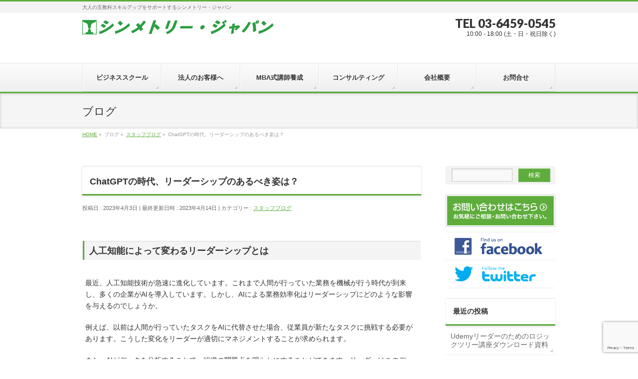

--- FILE ---
content_type: text/html; charset=UTF-8
request_url: https://corporate.ofsji.org/staff/chatgpt%E3%81%AE%E6%99%82%E4%BB%A3%E3%80%81%E3%83%AA%E3%83%BC%E3%83%80%E3%83%BC%E3%82%B7%E3%83%83%E3%83%97%E3%81%AE%E3%81%82%E3%82%8B%E3%81%B9%E3%81%8D%E5%A7%BF%E3%81%AF%EF%BC%9F/
body_size: 61680
content:
<!DOCTYPE html>
<!--[if IE]>
<meta http-equiv="X-UA-Compatible" content="IE=Edge">
<![endif]-->
<html xmlns:fb="http://ogp.me/ns/fb#" dir="ltr" lang="ja" prefix="og: https://ogp.me/ns#">
<head>
<meta charset="UTF-8" />

<link rel="start" href="https://corporate.ofsji.org" title="HOME" />
<link rel="alternate" href="https://corporate.ofsji.org" hreflang="ja" />
<!-- BizVektor v1.8.13 -->

<!--[if lte IE 8]>
<link rel="stylesheet" type="text/css" media="all" href="https://corporate.ofsji.org/wp-content/themes/biz-vektor-child-corporate/style_oldie.css" />
<![endif]-->
<meta id="viewport" name="viewport" content="width=device-width, initial-scale=1">

		<!-- All in One SEO 4.9.3 - aioseo.com -->
		<title>ChatGPTの時代、リーダーシップのあるべき姿は？</title>
	<meta name="robots" content="max-image-preview:large" />
	<meta name="author" content="セミナー 事務局"/>
	<link rel="canonical" href="https://corporate.ofsji.org/staff/chatgpt%e3%81%ae%e6%99%82%e4%bb%a3%e3%80%81%e3%83%aa%e3%83%bc%e3%83%80%e3%83%bc%e3%82%b7%e3%83%83%e3%83%97%e3%81%ae%e3%81%82%e3%82%8b%e3%81%b9%e3%81%8d%e5%a7%bf%e3%81%af%ef%bc%9f/" />
	<meta name="generator" content="All in One SEO (AIOSEO) 4.9.3" />
		<meta property="og:locale" content="ja_JP" />
		<meta property="og:site_name" content="シンメトリー・ジャパン | 大人の五教科スキルアップをサポートするシンメトリー・ジャパン" />
		<meta property="og:type" content="article" />
		<meta property="og:title" content="ChatGPTの時代、リーダーシップのあるべき姿は？" />
		<meta property="og:url" content="https://corporate.ofsji.org/staff/chatgpt%e3%81%ae%e6%99%82%e4%bb%a3%e3%80%81%e3%83%aa%e3%83%bc%e3%83%80%e3%83%bc%e3%82%b7%e3%83%83%e3%83%97%e3%81%ae%e3%81%82%e3%82%8b%e3%81%b9%e3%81%8d%e5%a7%bf%e3%81%af%ef%bc%9f/" />
		<meta property="article:published_time" content="2023-04-03T04:12:32+00:00" />
		<meta property="article:modified_time" content="2023-04-14T00:20:20+00:00" />
		<meta name="twitter:card" content="summary" />
		<meta name="twitter:title" content="ChatGPTの時代、リーダーシップのあるべき姿は？" />
		<script type="application/ld+json" class="aioseo-schema">
			{"@context":"https:\/\/schema.org","@graph":[{"@type":"Article","@id":"https:\/\/corporate.ofsji.org\/staff\/chatgpt%e3%81%ae%e6%99%82%e4%bb%a3%e3%80%81%e3%83%aa%e3%83%bc%e3%83%80%e3%83%bc%e3%82%b7%e3%83%83%e3%83%97%e3%81%ae%e3%81%82%e3%82%8b%e3%81%b9%e3%81%8d%e5%a7%bf%e3%81%af%ef%bc%9f\/#article","name":"ChatGPT\u306e\u6642\u4ee3\u3001\u30ea\u30fc\u30c0\u30fc\u30b7\u30c3\u30d7\u306e\u3042\u308b\u3079\u304d\u59ff\u306f\uff1f","headline":"ChatGPT\u306e\u6642\u4ee3\u3001\u30ea\u30fc\u30c0\u30fc\u30b7\u30c3\u30d7\u306e\u3042\u308b\u3079\u304d\u59ff\u306f\uff1f","author":{"@id":"https:\/\/corporate.ofsji.org\/author\/sji_jimukyoku\/#author"},"publisher":{"@id":"https:\/\/corporate.ofsji.org\/#organization"},"image":{"@type":"ImageObject","url":"https:\/\/corporate.ofsji.org\/files\/2023\/04\/head-663997_150_robot.jpg","width":150,"height":105},"datePublished":"2023-04-03T13:12:32+09:00","dateModified":"2023-04-14T09:20:20+09:00","inLanguage":"ja","mainEntityOfPage":{"@id":"https:\/\/corporate.ofsji.org\/staff\/chatgpt%e3%81%ae%e6%99%82%e4%bb%a3%e3%80%81%e3%83%aa%e3%83%bc%e3%83%80%e3%83%bc%e3%82%b7%e3%83%83%e3%83%97%e3%81%ae%e3%81%82%e3%82%8b%e3%81%b9%e3%81%8d%e5%a7%bf%e3%81%af%ef%bc%9f\/#webpage"},"isPartOf":{"@id":"https:\/\/corporate.ofsji.org\/staff\/chatgpt%e3%81%ae%e6%99%82%e4%bb%a3%e3%80%81%e3%83%aa%e3%83%bc%e3%83%80%e3%83%bc%e3%82%b7%e3%83%83%e3%83%97%e3%81%ae%e3%81%82%e3%82%8b%e3%81%b9%e3%81%8d%e5%a7%bf%e3%81%af%ef%bc%9f\/#webpage"},"articleSection":"\u30b9\u30bf\u30c3\u30d5\u30d6\u30ed\u30b0, \u30ea\u30fc\u30c0\u30fc\u30b7\u30c3\u30d7"},{"@type":"BreadcrumbList","@id":"https:\/\/corporate.ofsji.org\/staff\/chatgpt%e3%81%ae%e6%99%82%e4%bb%a3%e3%80%81%e3%83%aa%e3%83%bc%e3%83%80%e3%83%bc%e3%82%b7%e3%83%83%e3%83%97%e3%81%ae%e3%81%82%e3%82%8b%e3%81%b9%e3%81%8d%e5%a7%bf%e3%81%af%ef%bc%9f\/#breadcrumblist","itemListElement":[{"@type":"ListItem","@id":"https:\/\/corporate.ofsji.org#listItem","position":1,"name":"\u30db\u30fc\u30e0","item":"https:\/\/corporate.ofsji.org","nextItem":{"@type":"ListItem","@id":"https:\/\/corporate.ofsji.org\/category\/staff\/#listItem","name":"\u30b9\u30bf\u30c3\u30d5\u30d6\u30ed\u30b0"}},{"@type":"ListItem","@id":"https:\/\/corporate.ofsji.org\/category\/staff\/#listItem","position":2,"name":"\u30b9\u30bf\u30c3\u30d5\u30d6\u30ed\u30b0","item":"https:\/\/corporate.ofsji.org\/category\/staff\/","nextItem":{"@type":"ListItem","@id":"https:\/\/corporate.ofsji.org\/staff\/chatgpt%e3%81%ae%e6%99%82%e4%bb%a3%e3%80%81%e3%83%aa%e3%83%bc%e3%83%80%e3%83%bc%e3%82%b7%e3%83%83%e3%83%97%e3%81%ae%e3%81%82%e3%82%8b%e3%81%b9%e3%81%8d%e5%a7%bf%e3%81%af%ef%bc%9f\/#listItem","name":"ChatGPT\u306e\u6642\u4ee3\u3001\u30ea\u30fc\u30c0\u30fc\u30b7\u30c3\u30d7\u306e\u3042\u308b\u3079\u304d\u59ff\u306f\uff1f"},"previousItem":{"@type":"ListItem","@id":"https:\/\/corporate.ofsji.org#listItem","name":"\u30db\u30fc\u30e0"}},{"@type":"ListItem","@id":"https:\/\/corporate.ofsji.org\/staff\/chatgpt%e3%81%ae%e6%99%82%e4%bb%a3%e3%80%81%e3%83%aa%e3%83%bc%e3%83%80%e3%83%bc%e3%82%b7%e3%83%83%e3%83%97%e3%81%ae%e3%81%82%e3%82%8b%e3%81%b9%e3%81%8d%e5%a7%bf%e3%81%af%ef%bc%9f\/#listItem","position":3,"name":"ChatGPT\u306e\u6642\u4ee3\u3001\u30ea\u30fc\u30c0\u30fc\u30b7\u30c3\u30d7\u306e\u3042\u308b\u3079\u304d\u59ff\u306f\uff1f","previousItem":{"@type":"ListItem","@id":"https:\/\/corporate.ofsji.org\/category\/staff\/#listItem","name":"\u30b9\u30bf\u30c3\u30d5\u30d6\u30ed\u30b0"}}]},{"@type":"Organization","@id":"https:\/\/corporate.ofsji.org\/#organization","name":"\u30b7\u30f3\u30e1\u30c8\u30ea\u30fc\u30fb\u30b8\u30e3\u30d1\u30f3","description":"\u5927\u4eba\u306e\u4e94\u6559\u79d1\u30b9\u30ad\u30eb\u30a2\u30c3\u30d7\u3092\u30b5\u30dd\u30fc\u30c8\u3059\u308b\u30b7\u30f3\u30e1\u30c8\u30ea\u30fc\u30fb\u30b8\u30e3\u30d1\u30f3","url":"https:\/\/corporate.ofsji.org\/"},{"@type":"Person","@id":"https:\/\/corporate.ofsji.org\/author\/sji_jimukyoku\/#author","url":"https:\/\/corporate.ofsji.org\/author\/sji_jimukyoku\/","name":"\u30bb\u30df\u30ca\u30fc \u4e8b\u52d9\u5c40","image":{"@type":"ImageObject","@id":"https:\/\/corporate.ofsji.org\/staff\/chatgpt%e3%81%ae%e6%99%82%e4%bb%a3%e3%80%81%e3%83%aa%e3%83%bc%e3%83%80%e3%83%bc%e3%82%b7%e3%83%83%e3%83%97%e3%81%ae%e3%81%82%e3%82%8b%e3%81%b9%e3%81%8d%e5%a7%bf%e3%81%af%ef%bc%9f\/#authorImage","url":"https:\/\/secure.gravatar.com\/avatar\/4f50fccc2329471f43d3c7bc4d27b986?s=96&d=mm&r=g","width":96,"height":96,"caption":"\u30bb\u30df\u30ca\u30fc \u4e8b\u52d9\u5c40"}},{"@type":"WebPage","@id":"https:\/\/corporate.ofsji.org\/staff\/chatgpt%e3%81%ae%e6%99%82%e4%bb%a3%e3%80%81%e3%83%aa%e3%83%bc%e3%83%80%e3%83%bc%e3%82%b7%e3%83%83%e3%83%97%e3%81%ae%e3%81%82%e3%82%8b%e3%81%b9%e3%81%8d%e5%a7%bf%e3%81%af%ef%bc%9f\/#webpage","url":"https:\/\/corporate.ofsji.org\/staff\/chatgpt%e3%81%ae%e6%99%82%e4%bb%a3%e3%80%81%e3%83%aa%e3%83%bc%e3%83%80%e3%83%bc%e3%82%b7%e3%83%83%e3%83%97%e3%81%ae%e3%81%82%e3%82%8b%e3%81%b9%e3%81%8d%e5%a7%bf%e3%81%af%ef%bc%9f\/","name":"ChatGPT\u306e\u6642\u4ee3\u3001\u30ea\u30fc\u30c0\u30fc\u30b7\u30c3\u30d7\u306e\u3042\u308b\u3079\u304d\u59ff\u306f\uff1f","inLanguage":"ja","isPartOf":{"@id":"https:\/\/corporate.ofsji.org\/#website"},"breadcrumb":{"@id":"https:\/\/corporate.ofsji.org\/staff\/chatgpt%e3%81%ae%e6%99%82%e4%bb%a3%e3%80%81%e3%83%aa%e3%83%bc%e3%83%80%e3%83%bc%e3%82%b7%e3%83%83%e3%83%97%e3%81%ae%e3%81%82%e3%82%8b%e3%81%b9%e3%81%8d%e5%a7%bf%e3%81%af%ef%bc%9f\/#breadcrumblist"},"author":{"@id":"https:\/\/corporate.ofsji.org\/author\/sji_jimukyoku\/#author"},"creator":{"@id":"https:\/\/corporate.ofsji.org\/author\/sji_jimukyoku\/#author"},"image":{"@type":"ImageObject","url":"https:\/\/corporate.ofsji.org\/files\/2023\/04\/head-663997_150_robot.jpg","@id":"https:\/\/corporate.ofsji.org\/staff\/chatgpt%e3%81%ae%e6%99%82%e4%bb%a3%e3%80%81%e3%83%aa%e3%83%bc%e3%83%80%e3%83%bc%e3%82%b7%e3%83%83%e3%83%97%e3%81%ae%e3%81%82%e3%82%8b%e3%81%b9%e3%81%8d%e5%a7%bf%e3%81%af%ef%bc%9f\/#mainImage","width":150,"height":105},"primaryImageOfPage":{"@id":"https:\/\/corporate.ofsji.org\/staff\/chatgpt%e3%81%ae%e6%99%82%e4%bb%a3%e3%80%81%e3%83%aa%e3%83%bc%e3%83%80%e3%83%bc%e3%82%b7%e3%83%83%e3%83%97%e3%81%ae%e3%81%82%e3%82%8b%e3%81%b9%e3%81%8d%e5%a7%bf%e3%81%af%ef%bc%9f\/#mainImage"},"datePublished":"2023-04-03T13:12:32+09:00","dateModified":"2023-04-14T09:20:20+09:00"},{"@type":"WebSite","@id":"https:\/\/corporate.ofsji.org\/#website","url":"https:\/\/corporate.ofsji.org\/","name":"\u30b7\u30f3\u30e1\u30c8\u30ea\u30fc\u30fb\u30b8\u30e3\u30d1\u30f3","description":"\u5927\u4eba\u306e\u4e94\u6559\u79d1\u30b9\u30ad\u30eb\u30a2\u30c3\u30d7\u3092\u30b5\u30dd\u30fc\u30c8\u3059\u308b\u30b7\u30f3\u30e1\u30c8\u30ea\u30fc\u30fb\u30b8\u30e3\u30d1\u30f3","inLanguage":"ja","publisher":{"@id":"https:\/\/corporate.ofsji.org\/#organization"}}]}
		</script>
		<!-- All in One SEO -->

<link rel='dns-prefetch' href='//html5shiv.googlecode.com' />
<link rel='dns-prefetch' href='//www.google.com' />
<link rel='dns-prefetch' href='//maxcdn.bootstrapcdn.com' />
<link rel='dns-prefetch' href='//fonts.googleapis.com' />
<link rel='dns-prefetch' href='//s.w.org' />
<link rel="alternate" type="application/rss+xml" title="シンメトリー・ジャパン &raquo; フィード" href="https://corporate.ofsji.org/feed/" />
<meta name="description" content="人工知能によって変わるリーダーシップとは最近、人工知能技術が急速に進化しています。これまで人間が行っていた業務を機械が行う時代が到来し、多くの企業がAIを導入しています。しかし、AIによる業務効率化はリーダーシップにどのような影響を与えるのでしょうか。例えば、以前は人間が行っていたタスクをAIに代替させた場合、従業員が新たなタスクに挑戦する必要があります。こうした変化をリーダーが適切にマネジメントすることが求められます。また、AIがデータを分析すること" />
<script type="text/javascript">
window._wpemojiSettings = {"baseUrl":"https:\/\/s.w.org\/images\/core\/emoji\/13.1.0\/72x72\/","ext":".png","svgUrl":"https:\/\/s.w.org\/images\/core\/emoji\/13.1.0\/svg\/","svgExt":".svg","source":{"concatemoji":"https:\/\/corporate.ofsji.org\/wp-includes\/js\/wp-emoji-release.min.js?ver=5.9.12"}};
/*! This file is auto-generated */
!function(e,a,t){var n,r,o,i=a.createElement("canvas"),p=i.getContext&&i.getContext("2d");function s(e,t){var a=String.fromCharCode;p.clearRect(0,0,i.width,i.height),p.fillText(a.apply(this,e),0,0);e=i.toDataURL();return p.clearRect(0,0,i.width,i.height),p.fillText(a.apply(this,t),0,0),e===i.toDataURL()}function c(e){var t=a.createElement("script");t.src=e,t.defer=t.type="text/javascript",a.getElementsByTagName("head")[0].appendChild(t)}for(o=Array("flag","emoji"),t.supports={everything:!0,everythingExceptFlag:!0},r=0;r<o.length;r++)t.supports[o[r]]=function(e){if(!p||!p.fillText)return!1;switch(p.textBaseline="top",p.font="600 32px Arial",e){case"flag":return s([127987,65039,8205,9895,65039],[127987,65039,8203,9895,65039])?!1:!s([55356,56826,55356,56819],[55356,56826,8203,55356,56819])&&!s([55356,57332,56128,56423,56128,56418,56128,56421,56128,56430,56128,56423,56128,56447],[55356,57332,8203,56128,56423,8203,56128,56418,8203,56128,56421,8203,56128,56430,8203,56128,56423,8203,56128,56447]);case"emoji":return!s([10084,65039,8205,55357,56613],[10084,65039,8203,55357,56613])}return!1}(o[r]),t.supports.everything=t.supports.everything&&t.supports[o[r]],"flag"!==o[r]&&(t.supports.everythingExceptFlag=t.supports.everythingExceptFlag&&t.supports[o[r]]);t.supports.everythingExceptFlag=t.supports.everythingExceptFlag&&!t.supports.flag,t.DOMReady=!1,t.readyCallback=function(){t.DOMReady=!0},t.supports.everything||(n=function(){t.readyCallback()},a.addEventListener?(a.addEventListener("DOMContentLoaded",n,!1),e.addEventListener("load",n,!1)):(e.attachEvent("onload",n),a.attachEvent("onreadystatechange",function(){"complete"===a.readyState&&t.readyCallback()})),(n=t.source||{}).concatemoji?c(n.concatemoji):n.wpemoji&&n.twemoji&&(c(n.twemoji),c(n.wpemoji)))}(window,document,window._wpemojiSettings);
</script>
<style type="text/css">
img.wp-smiley,
img.emoji {
	display: inline !important;
	border: none !important;
	box-shadow: none !important;
	height: 1em !important;
	width: 1em !important;
	margin: 0 0.07em !important;
	vertical-align: -0.1em !important;
	background: none !important;
	padding: 0 !important;
}
</style>
	<link rel='stylesheet' id='simple_tooltips_style-css'  href='https://corporate.ofsji.org/wp-content/plugins/simple-tooltips/zebra_tooltips.css?ver=5.9.12' type='text/css' media='all' />
<link rel='stylesheet' id='wp-block-library-css'  href='https://corporate.ofsji.org/wp-includes/css/dist/block-library/style.min.css?ver=5.9.12' type='text/css' media='all' />
<link rel='stylesheet' id='aioseo/css/src/vue/standalone/blocks/table-of-contents/global.scss-css'  href='https://corporate.ofsji.org/wp-content/plugins/all-in-one-seo-pack/dist/Lite/assets/css/table-of-contents/global.e90f6d47.css?ver=4.9.3' type='text/css' media='all' />
<style id='global-styles-inline-css' type='text/css'>
body{--wp--preset--color--black: #000000;--wp--preset--color--cyan-bluish-gray: #abb8c3;--wp--preset--color--white: #ffffff;--wp--preset--color--pale-pink: #f78da7;--wp--preset--color--vivid-red: #cf2e2e;--wp--preset--color--luminous-vivid-orange: #ff6900;--wp--preset--color--luminous-vivid-amber: #fcb900;--wp--preset--color--light-green-cyan: #7bdcb5;--wp--preset--color--vivid-green-cyan: #00d084;--wp--preset--color--pale-cyan-blue: #8ed1fc;--wp--preset--color--vivid-cyan-blue: #0693e3;--wp--preset--color--vivid-purple: #9b51e0;--wp--preset--gradient--vivid-cyan-blue-to-vivid-purple: linear-gradient(135deg,rgba(6,147,227,1) 0%,rgb(155,81,224) 100%);--wp--preset--gradient--light-green-cyan-to-vivid-green-cyan: linear-gradient(135deg,rgb(122,220,180) 0%,rgb(0,208,130) 100%);--wp--preset--gradient--luminous-vivid-amber-to-luminous-vivid-orange: linear-gradient(135deg,rgba(252,185,0,1) 0%,rgba(255,105,0,1) 100%);--wp--preset--gradient--luminous-vivid-orange-to-vivid-red: linear-gradient(135deg,rgba(255,105,0,1) 0%,rgb(207,46,46) 100%);--wp--preset--gradient--very-light-gray-to-cyan-bluish-gray: linear-gradient(135deg,rgb(238,238,238) 0%,rgb(169,184,195) 100%);--wp--preset--gradient--cool-to-warm-spectrum: linear-gradient(135deg,rgb(74,234,220) 0%,rgb(151,120,209) 20%,rgb(207,42,186) 40%,rgb(238,44,130) 60%,rgb(251,105,98) 80%,rgb(254,248,76) 100%);--wp--preset--gradient--blush-light-purple: linear-gradient(135deg,rgb(255,206,236) 0%,rgb(152,150,240) 100%);--wp--preset--gradient--blush-bordeaux: linear-gradient(135deg,rgb(254,205,165) 0%,rgb(254,45,45) 50%,rgb(107,0,62) 100%);--wp--preset--gradient--luminous-dusk: linear-gradient(135deg,rgb(255,203,112) 0%,rgb(199,81,192) 50%,rgb(65,88,208) 100%);--wp--preset--gradient--pale-ocean: linear-gradient(135deg,rgb(255,245,203) 0%,rgb(182,227,212) 50%,rgb(51,167,181) 100%);--wp--preset--gradient--electric-grass: linear-gradient(135deg,rgb(202,248,128) 0%,rgb(113,206,126) 100%);--wp--preset--gradient--midnight: linear-gradient(135deg,rgb(2,3,129) 0%,rgb(40,116,252) 100%);--wp--preset--duotone--dark-grayscale: url('#wp-duotone-dark-grayscale');--wp--preset--duotone--grayscale: url('#wp-duotone-grayscale');--wp--preset--duotone--purple-yellow: url('#wp-duotone-purple-yellow');--wp--preset--duotone--blue-red: url('#wp-duotone-blue-red');--wp--preset--duotone--midnight: url('#wp-duotone-midnight');--wp--preset--duotone--magenta-yellow: url('#wp-duotone-magenta-yellow');--wp--preset--duotone--purple-green: url('#wp-duotone-purple-green');--wp--preset--duotone--blue-orange: url('#wp-duotone-blue-orange');--wp--preset--font-size--small: 13px;--wp--preset--font-size--medium: 20px;--wp--preset--font-size--large: 36px;--wp--preset--font-size--x-large: 42px;}.has-black-color{color: var(--wp--preset--color--black) !important;}.has-cyan-bluish-gray-color{color: var(--wp--preset--color--cyan-bluish-gray) !important;}.has-white-color{color: var(--wp--preset--color--white) !important;}.has-pale-pink-color{color: var(--wp--preset--color--pale-pink) !important;}.has-vivid-red-color{color: var(--wp--preset--color--vivid-red) !important;}.has-luminous-vivid-orange-color{color: var(--wp--preset--color--luminous-vivid-orange) !important;}.has-luminous-vivid-amber-color{color: var(--wp--preset--color--luminous-vivid-amber) !important;}.has-light-green-cyan-color{color: var(--wp--preset--color--light-green-cyan) !important;}.has-vivid-green-cyan-color{color: var(--wp--preset--color--vivid-green-cyan) !important;}.has-pale-cyan-blue-color{color: var(--wp--preset--color--pale-cyan-blue) !important;}.has-vivid-cyan-blue-color{color: var(--wp--preset--color--vivid-cyan-blue) !important;}.has-vivid-purple-color{color: var(--wp--preset--color--vivid-purple) !important;}.has-black-background-color{background-color: var(--wp--preset--color--black) !important;}.has-cyan-bluish-gray-background-color{background-color: var(--wp--preset--color--cyan-bluish-gray) !important;}.has-white-background-color{background-color: var(--wp--preset--color--white) !important;}.has-pale-pink-background-color{background-color: var(--wp--preset--color--pale-pink) !important;}.has-vivid-red-background-color{background-color: var(--wp--preset--color--vivid-red) !important;}.has-luminous-vivid-orange-background-color{background-color: var(--wp--preset--color--luminous-vivid-orange) !important;}.has-luminous-vivid-amber-background-color{background-color: var(--wp--preset--color--luminous-vivid-amber) !important;}.has-light-green-cyan-background-color{background-color: var(--wp--preset--color--light-green-cyan) !important;}.has-vivid-green-cyan-background-color{background-color: var(--wp--preset--color--vivid-green-cyan) !important;}.has-pale-cyan-blue-background-color{background-color: var(--wp--preset--color--pale-cyan-blue) !important;}.has-vivid-cyan-blue-background-color{background-color: var(--wp--preset--color--vivid-cyan-blue) !important;}.has-vivid-purple-background-color{background-color: var(--wp--preset--color--vivid-purple) !important;}.has-black-border-color{border-color: var(--wp--preset--color--black) !important;}.has-cyan-bluish-gray-border-color{border-color: var(--wp--preset--color--cyan-bluish-gray) !important;}.has-white-border-color{border-color: var(--wp--preset--color--white) !important;}.has-pale-pink-border-color{border-color: var(--wp--preset--color--pale-pink) !important;}.has-vivid-red-border-color{border-color: var(--wp--preset--color--vivid-red) !important;}.has-luminous-vivid-orange-border-color{border-color: var(--wp--preset--color--luminous-vivid-orange) !important;}.has-luminous-vivid-amber-border-color{border-color: var(--wp--preset--color--luminous-vivid-amber) !important;}.has-light-green-cyan-border-color{border-color: var(--wp--preset--color--light-green-cyan) !important;}.has-vivid-green-cyan-border-color{border-color: var(--wp--preset--color--vivid-green-cyan) !important;}.has-pale-cyan-blue-border-color{border-color: var(--wp--preset--color--pale-cyan-blue) !important;}.has-vivid-cyan-blue-border-color{border-color: var(--wp--preset--color--vivid-cyan-blue) !important;}.has-vivid-purple-border-color{border-color: var(--wp--preset--color--vivid-purple) !important;}.has-vivid-cyan-blue-to-vivid-purple-gradient-background{background: var(--wp--preset--gradient--vivid-cyan-blue-to-vivid-purple) !important;}.has-light-green-cyan-to-vivid-green-cyan-gradient-background{background: var(--wp--preset--gradient--light-green-cyan-to-vivid-green-cyan) !important;}.has-luminous-vivid-amber-to-luminous-vivid-orange-gradient-background{background: var(--wp--preset--gradient--luminous-vivid-amber-to-luminous-vivid-orange) !important;}.has-luminous-vivid-orange-to-vivid-red-gradient-background{background: var(--wp--preset--gradient--luminous-vivid-orange-to-vivid-red) !important;}.has-very-light-gray-to-cyan-bluish-gray-gradient-background{background: var(--wp--preset--gradient--very-light-gray-to-cyan-bluish-gray) !important;}.has-cool-to-warm-spectrum-gradient-background{background: var(--wp--preset--gradient--cool-to-warm-spectrum) !important;}.has-blush-light-purple-gradient-background{background: var(--wp--preset--gradient--blush-light-purple) !important;}.has-blush-bordeaux-gradient-background{background: var(--wp--preset--gradient--blush-bordeaux) !important;}.has-luminous-dusk-gradient-background{background: var(--wp--preset--gradient--luminous-dusk) !important;}.has-pale-ocean-gradient-background{background: var(--wp--preset--gradient--pale-ocean) !important;}.has-electric-grass-gradient-background{background: var(--wp--preset--gradient--electric-grass) !important;}.has-midnight-gradient-background{background: var(--wp--preset--gradient--midnight) !important;}.has-small-font-size{font-size: var(--wp--preset--font-size--small) !important;}.has-medium-font-size{font-size: var(--wp--preset--font-size--medium) !important;}.has-large-font-size{font-size: var(--wp--preset--font-size--large) !important;}.has-x-large-font-size{font-size: var(--wp--preset--font-size--x-large) !important;}
</style>
<link rel='stylesheet' id='contact-form-7-css'  href='https://corporate.ofsji.org/wp-content/plugins/contact-form-7/includes/css/styles.css?ver=5.6.4' type='text/css' media='all' />
<link rel='stylesheet' id='wpcf7-redirect-script-frontend-css'  href='https://corporate.ofsji.org/wp-content/plugins/wpcf7-redirect/build/css/wpcf7-redirect-frontend.min.css?ver=5.9.12' type='text/css' media='all' />
<link rel='stylesheet' id='toc-screen-css'  href='https://corporate.ofsji.org/wp-content/plugins/table-of-contents-plus/screen.min.css?ver=2411.1' type='text/css' media='all' />
<link rel='stylesheet' id='Biz_Vektor_common_style-css'  href='https://corporate.ofsji.org/wp-content/themes/biz-vektor/css/bizvektor_common_min.css?ver=20141106' type='text/css' media='all' />
<link rel='stylesheet' id='Biz_Vektor_Design_style-css'  href='https://corporate.ofsji.org/wp-content/themes/biz-vektor/design_skins/002/002.css?ver=5.9.12' type='text/css' media='all' />
<link rel='stylesheet' id='Biz_Vektor_plugin_sns_style-css'  href='https://corporate.ofsji.org/wp-content/themes/biz-vektor/plugins/sns/style_bizvektor_sns.css?ver=5.9.12' type='text/css' media='all' />
<link rel='stylesheet' id='Biz_Vektor_add_font_awesome-css'  href='//maxcdn.bootstrapcdn.com/font-awesome/4.3.0/css/font-awesome.min.css?ver=5.9.12' type='text/css' media='all' />
<link rel='stylesheet' id='Biz_Vektor_add_web_fonts-css'  href='//fonts.googleapis.com/css?family=Droid+Sans%3A700%7CLato%3A900%7CAnton&#038;ver=5.9.12' type='text/css' media='all' />
<link rel='stylesheet' id='lightboxStyle-css'  href='https://corporate.ofsji.org/wp-content/plugins/lightbox-plus/css/simple-dark/colorbox.css?ver=2.7' type='text/css' media='screen' />
<script type='text/javascript' src='https://corporate.ofsji.org/wp-includes/js/jquery/jquery.min.js?ver=3.6.0' id='jquery-core-js'></script>
<script type='text/javascript' src='https://corporate.ofsji.org/wp-includes/js/jquery/jquery-migrate.min.js?ver=3.3.2' id='jquery-migrate-js'></script>
<script type='text/javascript' src='//html5shiv.googlecode.com/svn/trunk/html5.js' id='html5shiv-js'></script>
<link rel="https://api.w.org/" href="https://corporate.ofsji.org/wp-json/" /><link rel="alternate" type="application/json" href="https://corporate.ofsji.org/wp-json/wp/v2/posts/16826" /><link rel="EditURI" type="application/rsd+xml" title="RSD" href="https://corporate.ofsji.org/xmlrpc.php?rsd" />
<link rel="wlwmanifest" type="application/wlwmanifest+xml" href="https://corporate.ofsji.org/wp-includes/wlwmanifest.xml" /> 
<link rel='shortlink' href='https://corporate.ofsji.org/?p=16826' />
<link rel="alternate" type="application/json+oembed" href="https://corporate.ofsji.org/wp-json/oembed/1.0/embed?url=https%3A%2F%2Fcorporate.ofsji.org%2Fstaff%2Fchatgpt%25e3%2581%25ae%25e6%2599%2582%25e4%25bb%25a3%25e3%2580%2581%25e3%2583%25aa%25e3%2583%25bc%25e3%2583%2580%25e3%2583%25bc%25e3%2582%25b7%25e3%2583%2583%25e3%2583%2597%25e3%2581%25ae%25e3%2581%2582%25e3%2582%258b%25e3%2581%25b9%25e3%2581%258d%25e5%25a7%25bf%25e3%2581%25af%25ef%25bc%259f%2F" />
<link rel="alternate" type="text/xml+oembed" href="https://corporate.ofsji.org/wp-json/oembed/1.0/embed?url=https%3A%2F%2Fcorporate.ofsji.org%2Fstaff%2Fchatgpt%25e3%2581%25ae%25e6%2599%2582%25e4%25bb%25a3%25e3%2580%2581%25e3%2583%25aa%25e3%2583%25bc%25e3%2583%2580%25e3%2583%25bc%25e3%2582%25b7%25e3%2583%2583%25e3%2583%2597%25e3%2581%25ae%25e3%2581%2582%25e3%2582%258b%25e3%2581%25b9%25e3%2581%258d%25e5%25a7%25bf%25e3%2581%25af%25ef%25bc%259f%2F&#038;format=xml" />
<!-- [ BizVektor OGP ] -->
<meta property="og:site_name" content="シンメトリー・ジャパン" />
<meta property="og:url" content="https://corporate.ofsji.org/staff/chatgpt%e3%81%ae%e6%99%82%e4%bb%a3%e3%80%81%e3%83%aa%e3%83%bc%e3%83%80%e3%83%bc%e3%82%b7%e3%83%83%e3%83%97%e3%81%ae%e3%81%82%e3%82%8b%e3%81%b9%e3%81%8d%e5%a7%bf%e3%81%af%ef%bc%9f/" />
<meta property="fb:app_id" content="810910079000685" />
<meta property="og:type" content="article" />
<meta property="og:image" content="https://corporate.ofsji.org/files/2023/04/head-663997_150_robot.jpg" />
<meta property="og:title" content="ChatGPTの時代、リーダーシップのあるべき姿は？ | シンメトリー・ジャパン" />
<meta property="og:description" content="人工知能によって変わるリーダーシップとは  最近、人工知能技術が急速に進化しています。これまで人間が行っていた業務を機械が行う時代が到来し、多くの企業がAIを導入しています。しかし、AIによる業務効率化はリーダーシップにどのような影響を与えるのでしょうか。  例えば、以前は人間が行っていたタスクをAIに代替させた場合、従業員が新たなタスクに挑戦する必要があります。こうした変化をリーダーが適切にマネジメントすることが求められます。  また、AIがデータを分析すること" />
<!-- [ /BizVektor OGP ] -->
<!-- twitter card -->
<meta name="twitter:card" content="summary_large_image">
<meta name="twitter:description" content="">
<meta name="twitter:title" content="ChatGPTの時代、リーダーシップのあるべき姿は？ | シンメトリー・ジャパン">
<meta name="twitter:url" content="https://corporate.ofsji.org/staff/chatgpt%e3%81%ae%e6%99%82%e4%bb%a3%e3%80%81%e3%83%aa%e3%83%bc%e3%83%80%e3%83%bc%e3%82%b7%e3%83%83%e3%83%97%e3%81%ae%e3%81%82%e3%82%8b%e3%81%b9%e3%81%8d%e5%a7%bf%e3%81%af%ef%bc%9f/">
<meta name="twitter:image" content="https://corporate.ofsji.org/files/2023/04/head-663997_150_robot.jpg">
<meta name="twitter:domain" content="corporate.ofsji.org">
<meta name="twitter:site" content="@kidatomohiro">
<!-- /twitter card -->
<!--[if lte IE 8]>
<link rel="stylesheet" type="text/css" media="all" href="https://corporate.ofsji.org/wp-content/themes/biz-vektor/design_skins/002/002_oldie.css" />
<![endif]-->
<link rel="SHORTCUT ICON" HREF="//corporate.ofsji.org/img/corporate/logo_green.ico" /><style type="text/css">
/*-------------------------------------------*/
/*	sidebar child menu display
/*-------------------------------------------*/
#sideTower	ul.localNavi ul.children	{ display:none; }
#sideTower	ul.localNavi li.current_page_ancestor	ul.children,
#sideTower	ul.localNavi li.current_page_item		ul.children,
#sideTower	ul.localNavi li.current-cat				ul.children{ display:block; }
</style>
	<link rel="pingback" href="https://corporate.ofsji.org/xmlrpc.php" />
<style type="text/css">
/*-------------------------------------------*/
/*	menu divide
/*-------------------------------------------*/
@media (min-width: 970px) {
#gMenu .menu > li { width:158px; text-align:center; }
#gMenu .menu > li.current_menu_item,
#gMenu .menu > li.current-menu-item,
#gMenu .menu > li.current-menu-ancestor,
#gMenu .menu > li.current_page_item,
#gMenu .menu > li.current_page_ancestor,
#gMenu .menu > li.current-page-ancestor { width:159px; }
}
</style>
<!--[if lte IE 8]>
<style type="text/css">
#gMenu .menu li { width:158px; text-align:center; }
#gMenu .menu li.current_page_item,
#gMenu .menu li.current_page_ancestor { width:159px; }
</style>
<![endif]-->
<style type="text/css">
/*-------------------------------------------*/
/*	font
/*-------------------------------------------*/
h1,h2,h3,h4,h4,h5,h6,#header #site-title,#pageTitBnr #pageTitInner #pageTit,#content .leadTxt,#sideTower .localHead {font-family: "ヒラギノ角ゴ Pro W3","Hiragino Kaku Gothic Pro","メイリオ",Meiryo,Osaka,"ＭＳ Ｐゴシック","MS PGothic",sans-serif; }
#pageTitBnr #pageTitInner #pageTit { font-weight:lighter; }
#gMenu .menu li a strong {font-family: "ヒラギノ角ゴ Pro W3","Hiragino Kaku Gothic Pro","メイリオ",Meiryo,Osaka,"ＭＳ Ｐゴシック","MS PGothic",sans-serif; }
</style>
<link rel="stylesheet" href="https://corporate.ofsji.org/wp-content/themes/biz-vektor-child-corporate/style.css" type="text/css" media="all" />
<style type="text/css">
.form-width {
	max-width: 80%;
}

/*----------- 講座の位置づけ -------------- */
body #main #figureArea {
	position: relative;
	width: 290px;
	height: 560px;
	margin-bottom: 15px;
}
body #main #figureArea ul {
	list-style: url(none) none;
}
body #main #figureArea ul li {
	list-style: url(none) none;
}
body #main #figureArea ul li img {
	border-style: none;
}
body #main #figureArea ul li.figure_btn01 {
	position: absolute;
	left: 35px;
	top: 273px;
	display: block;
	width: 120px;
	height: 168px;
	background: url(none);
}
body #main #figureArea ul li.figure_btn02 {
	position: absolute;
	left: 160px;
	top: 273px;
	display: block;
	width: 120px;
	height: 168px;
	background: url(none);
}
body #main #figureArea ul li.figure_btn03 {
	position: absolute;
	left: 35px;
	top: 444px;
	display: block;
	width: 246px;
	height: 90px;
	background: url(none);
}
body #main #figureArea ul li a {
	display: block;
}
/*----------- 講座の位置づけ -------------- */</style>
	</head>

<body class="post-template-default single single-post postid-16826 single-format-standard two-column right-sidebar">
<!-- Google Tag Manager -->
<noscript><iframe src="//www.googletagmanager.com/ns.html?id=GTM-K7F6MC"
height="0" width="0" style="display:none;visibility:hidden"></iframe></noscript>
<script>(function(w,d,s,l,i){w[l]=w[l]||[];w[l].push({'gtm.start':
new Date().getTime(),event:'gtm.js'});var f=d.getElementsByTagName(s)[0],
j=d.createElement(s),dl=l!='dataLayer'?'&l='+l:'';j.async=true;j.src=
'//www.googletagmanager.com/gtm.js?id='+i+dl;f.parentNode.insertBefore(j,f);
})(window,document,'script','dataLayer','GTM-K7F6MC');</script>
<!-- End Google Tag Manager -->

<div id="fb-root"></div>
<script>(function(d, s, id) {
	var js, fjs = d.getElementsByTagName(s)[0];
	if (d.getElementById(id)) return;
	js = d.createElement(s); js.id = id;
	js.src = "//connect.facebook.net/ja_JP/sdk.js#xfbml=1&version=v2.3&appId=810910079000685";
	fjs.parentNode.insertBefore(js, fjs);
}(document, 'script', 'facebook-jssdk'));</script>
	
<div id="wrap">

<!--[if lte IE 8]>
<div id="eradi_ie_box">
<div class="alert_title">ご利用の Internet Exproler は古すぎます。</div>
<p>このウェブサイトはあなたがご利用の Internet Explorer をサポートしていないため、正しく表示・動作しません。<br />
古い Internet Exproler はセキュリティーの問題があるため、新しいブラウザに移行する事が強く推奨されています。<br />
最新の Internet Exproler を利用するか、<a href="https://www.google.co.jp/chrome/browser/index.html" target="_blank">Chrome</a> や <a href="https://www.mozilla.org/ja/firefox/new/" target="_blank">Firefox</a> など、より早くて快適なブラウザをご利用ください。</p>
</div>
<![endif]-->

<!-- [ #headerTop ] -->
<div id="headerTop">
<div class="innerBox">
<div id="site-description">大人の五教科スキルアップをサポートするシンメトリー・ジャパン</div>
</div>
</div><!-- [ /#headerTop ] -->

<!-- [ #header ] -->
<div id="header">
<div id="headerInner" class="innerBox">
<!-- [ #headLogo ] -->
<div id="site-title">
<a href="https://corporate.ofsji.org/" title="シンメトリー・ジャパン" rel="home">
<img src="//corporate.ofsji.org/img/corporate/logo-vektor.gif" alt="シンメトリー・ジャパン" /></a>
</div>
<!-- [ /#headLogo ] -->

<!-- [ #headContact ] -->
<div id="headContact" class="itemClose" onclick="showHide('headContact');"><div id="headContactInner">
<div id="headContactTel">TEL 03-6459-0545</div>
<div id="headContactTime">10:00 - 18:00 (土・日・祝日除く)</div>
</div></div><!-- [ /#headContact ] -->

</div>
<!-- #headerInner -->
</div>
<!-- [ /#header ] -->


<!-- [ #gMenu ] -->
<div id="gMenu" class="itemClose">
<div id="gMenuInner" class="innerBox">
<h3 class="assistive-text" onclick="showHide('gMenu');"><span>MENU</span></h3>
<div class="skip-link screen-reader-text">
	<a href="#content" title="メニューを飛ばす">メニューを飛ばす</a>
</div>
<div class="menu-headernavigation-container"><ul id="menu-headernavigation" class="menu"><li id="menu-item-10900" class="menu-item menu-item-type-post_type menu-item-object-page menu-item-has-children"><a href="https://corporate.ofsji.org/bizcom/"><strong>ビジネススクール</strong></a>
<ul class="sub-menu">
	<li id="menu-item-10897" class="menu-item menu-item-type-post_type menu-item-object-page"><a href="https://corporate.ofsji.org/schedule/">開講スケジュール</a></li>
	<li id="menu-item-13932" class="menu-item menu-item-type-post_type menu-item-object-page"><a href="https://corporate.ofsji.org/kouza/coaching/">ビジネスコーチング講座</a></li>
	<li id="menu-item-11300" class="menu-item menu-item-type-custom menu-item-object-custom"><a href="http://logical.ofsji.org/kouza-commu/nyumon/">ロジカルシンキング・カレッジ (別サイト)</a></li>
	<li id="menu-item-11041" class="menu-item menu-item-type-custom menu-item-object-custom"><a href="http://presen.ofsji.org/kouza-presen/1day">プレゼンテーション・カレッジ (別サイト)</a></li>
	<li id="menu-item-11040" class="menu-item menu-item-type-custom menu-item-object-custom"><a href="http://www.money-college.org/kaikei-nyumon/">マネー・カレッジ (別サイト)</a></li>
</ul>
</li>
<li id="menu-item-10901" class="menu-item menu-item-type-post_type menu-item-object-page menu-item-has-children"><a href="https://corporate.ofsji.org/houjin/"><strong>法人のお客様へ</strong></a>
<ul class="sub-menu">
	<li id="menu-item-12793" class="menu-item menu-item-type-post_type menu-item-object-page"><a href="https://corporate.ofsji.org/houjin/koushijin/">充実の講師陣</a></li>
</ul>
</li>
<li id="menu-item-10902" class="menu-item menu-item-type-post_type menu-item-object-page menu-item-has-children"><a href="https://corporate.ofsji.org/koushi/"><strong>MBA式講師養成</strong></a>
<ul class="sub-menu">
	<li id="menu-item-11301" class="menu-item menu-item-type-custom menu-item-object-custom"><a href="http://presen.ofsji.org/kouza-koushi/1day">講師養成講座 (別サイト)</a></li>
	<li id="menu-item-11012" class="menu-item menu-item-type-post_type menu-item-object-page"><a href="https://corporate.ofsji.org/koushi/sat/">講師会員限定ページ</a></li>
	<li id="menu-item-11011" class="menu-item menu-item-type-post_type menu-item-object-page"><a href="https://corporate.ofsji.org/koushi/ta-members/">TA会員限定ページ</a></li>
</ul>
</li>
<li id="menu-item-10903" class="menu-item menu-item-type-post_type menu-item-object-page menu-item-has-children"><a href="https://corporate.ofsji.org/consul/"><strong>コンサルティング</strong></a>
<ul class="sub-menu">
	<li id="menu-item-10977" class="menu-item menu-item-type-post_type menu-item-object-page"><a href="https://corporate.ofsji.org/consul/%e7%a4%be%e5%93%a1%e7%a0%94%e4%bf%ae%e3%82%b3%e3%83%b3%e3%82%b5%e3%83%ab%e3%83%86%e3%82%a3%e3%83%b3%e3%82%b0/">社員研修コンサルティング</a></li>
	<li id="menu-item-10978" class="menu-item menu-item-type-post_type menu-item-object-page"><a href="https://corporate.ofsji.org/consul/%e6%95%99%e8%82%b2%e3%83%93%e3%82%b8%e3%83%8d%e3%82%b9%e3%82%b3%e3%83%b3%e3%82%b5%e3%83%ab%e3%83%86%e3%82%a3%e3%83%b3%e3%82%b0/">教育ビジネスコンサルティング</a></li>
	<li id="menu-item-11308" class="menu-item menu-item-type-custom menu-item-object-custom"><a href="http://presen.ofsji.org/kouza-koushi/shukyaku/">セミナー集客コンサルティング (別サイト)</a></li>
</ul>
</li>
<li id="menu-item-10896" class="menu-item menu-item-type-post_type menu-item-object-page menu-item-has-children"><a href="https://corporate.ofsji.org/about/"><strong>会社概要</strong></a>
<ul class="sub-menu">
	<li id="menu-item-11006" class="menu-item menu-item-type-post_type menu-item-object-page"><a href="https://corporate.ofsji.org/blog/">スタッフブログ</a></li>
	<li id="menu-item-10898" class="menu-item menu-item-type-post_type menu-item-object-page"><a href="https://corporate.ofsji.org/souken/">シンメトリー総研</a></li>
	<li id="menu-item-11472" class="menu-item menu-item-type-post_type menu-item-object-page"><a href="https://corporate.ofsji.org/about/symmetry-japan/">About us (English)</a></li>
</ul>
</li>
<li id="menu-item-10899" class="menu-item menu-item-type-post_type menu-item-object-page"><a href="https://corporate.ofsji.org/otoiawase/"><strong>お問合せ</strong></a></li>
</ul></div>
</div><!-- [ /#gMenuInner ] -->
</div>
<!-- [ /#gMenu ] -->


<div id="pageTitBnr">
<div class="innerBox">
<div id="pageTitInner">
<div id="pageTit">
ブログ</div>
</div><!-- [ /#pageTitInner ] -->
</div>
</div><!-- [ /#pageTitBnr ] -->
<!-- [ #panList ] -->
<div id="panList">
<div id="panListInner" class="innerBox">
<ul><li id="panHome"><a href="https://corporate.ofsji.org"><span>HOME</span></a> &raquo; </li><li itemscope itemtype="http://data-vocabulary.org/Breadcrumb"><span itemprop="title">ブログ</span> &raquo; </li><li itemscope itemtype="http://data-vocabulary.org/Breadcrumb"><a href="https://corporate.ofsji.org/category/staff/" itemprop="url"><span itemprop="title">スタッフブログ</span></a> &raquo; </li><li><span>ChatGPTの時代、リーダーシップのあるべき姿は？</span></li></ul></div>
</div>
<!-- [ /#panList ] -->

<div id="main">
<!-- [ #container ] -->
<div id="container" class="innerBox">
	<!-- [ #content ] -->
	<div id="content" class="content">

<!-- [ #post- ] -->
<div id="post-16826" class="post-16826 post type-post status-publish format-standard has-post-thumbnail hentry category-staff tag-194">
		<h1 class="entryPostTitle entry-title">ChatGPTの時代、リーダーシップのあるべき姿は？</h1>
	<div class="entry-meta">
<span class="published">投稿日 : 2023年4月3日</span>
<span class="updated entry-meta-items">最終更新日時 : 2023年4月14日</span>
<span class="vcard author entry-meta-items">投稿者 : <span class="fn">セミナー 事務局</span></span>
<span class="tags entry-meta-items">カテゴリー :  <a href="https://corporate.ofsji.org/category/staff/" rel="tag">スタッフブログ</a></span>
</div>
<!-- .entry-meta -->	<div class="entry-content post-content">
		<!-- PRyC WP: Add custom content to bottom of post/page: Standard Content START --><div id="pryc-wp-acctp-original-content"><h3>人工知能によって変わるリーダーシップとは</h3>
<p>最近、人工知能技術が急速に進化しています。これまで人間が行っていた業務を機械が行う時代が到来し、多くの企業がAIを導入しています。しかし、AIによる業務効率化はリーダーシップにどのような影響を与えるのでしょうか。</p>
<p>例えば、以前は人間が行っていたタスクをAIに代替させた場合、従業員が新たなタスクに挑戦する必要があります。こうした変化をリーダーが適切にマネジメントすることが求められます。</p>
<p>また、AIがデータを分析することで、組織の問題点を明らかにすることができます。リーダーはこのデータを活用し、より適切な戦略を立てることができるようになります。</p>
<h3>ChatGPTが変える人材育成</h3>
<p>最近、AIによる人材育成が注目を集めています。その中でも、ChatGPTは大きな注目を集めています。ChatGPTは、自然言語処理を利用して自動的に回答を生成することができます。</p>
<p>ChatGPTを活用することで、企業は従業員により柔軟性のある研修を提供することができます。例えば、従業員がオンライン上でChatGPTと対話することで、自分の知識やスキルを向上させることができます。また、ChatGPTを使うことで、従業員の個々のレベルに合わせた研修を提供することができます。</p>
<h3>ChatGPTとリーダーシップの融合</h3>
<p>ChatGPTを使った人材育成は、リーダーシップとの融合が重要です。リーダーはChatGPTを活用し、従業員のスキルアップを促すことができます。ChatGPTは、従業員の課題に対する解決策を提示したり、課題に対するアイデアを提供することができます。</p>
<p>しかし、ChatGPTに頼り過ぎることはリスクもあります。AIによって提供される情報は常に正確であるわけではありません。従業員に正しい情報を伝えるためには、フェイス・トゥ・フェイスのコミュニケーションがカギになります。</p>
<table class="std-table">
<thead>
<tr>
<th  bgcolor="#ffccff" width="20%">前ページ<br /><a href="/?p=16824">人材育成におけるチャットGPTやAIの活用</a>を読む</th>
<td width="60%"></td>
<th bgcolor="#ccffcc" width="20%">次ページ<br /><a href="/?p=16829">ビジネスでChatGPTを使うコツ</a>を読む</th>
</tr>
</thead>
<tbody>
<tr>
<td colspan="3">　</td>
</tr>
<tr>
<td>　</td>
<td bgcolor="#ffffcc" align="center"><a href="/kouza/chatgpt/">ChatGPT研修</a>のページに戻る</td>
<td>　</td>
</tr>
</tbody>
</table>
<p></p>
<p><img title="Photo by geralt" alt="robot photo" src="https://corporate.ofsji.org/files/2023/04/head-663997_150_robot.jpg" /></p>
<!-- PRyC WP: Add custom content to bottom of post/page: Standard Content START --></div><!-- PRyC WP: Add custom content to bottom of post/page --><div id="pryc-wp-acctp-bottom"><div style="background-color:#fac58b; padding:10px; color:black;border-radius: 10px;">
<p class="t-center f-size120">お問い合わせ下さい</p>
<img src="//corporate.ofsji.org/img/share/pict_operator_circle.png" width="120" height="120" alt="シンメトリー・ジャパン問合せ窓口" class="alignleft">
<p>記事には書ききれなかった様々なノウハウをご紹介することができます。ご要望・ご質問を<span style="color:#ff0000;font-weight:bold;"><a href="/otoiawase/">お問い合わせページ</a></span>よりご連絡ください。</p>
<p>　</p>
<p>　</p>
</div></div><!-- /PRyC WP: Add custom content to bottom of post/page -->		
		<div class="entry-utility">
						<dl class="tag-links">
			<dt>投稿タグ</dt><dd><a href="https://corporate.ofsji.org/tag/%e3%83%aa%e3%83%bc%e3%83%80%e3%83%bc%e3%82%b7%e3%83%83%e3%83%97/" rel="tag">リーダーシップ</a></dd>			</dl>
					</div>
		<!-- .entry-utility -->
	</div><!-- .entry-content -->



<div id="nav-below" class="navigation">
	<div class="nav-previous"><a href="https://corporate.ofsji.org/staff/%e4%ba%ba%e6%9d%90%e8%82%b2%e6%88%90%e3%81%ab%e3%81%8a%e3%81%91%e3%82%8b%e3%83%81%e3%83%a3%e3%83%83%e3%83%88gpt%e3%82%84ai%e3%81%ae%e6%b4%bb%e7%94%a8/" rel="prev"><span class="meta-nav">&larr;</span> 人材育成におけるチャットGPTやAIの活用</a></div>
	<div class="nav-next"><a href="https://corporate.ofsji.org/staff/16829/" rel="next">ビジネスでChatGPTを使うコツ <span class="meta-nav">&rarr;</span></a></div>
</div><!-- #nav-below -->
</div>
<!-- [ /#post- ] -->





</div>
<!-- [ /#content ] -->

<!-- [ #sideTower ] -->
<div id="sideTower" class="sideTower">
<div class="sideWidget widget widget_search" id="search-4"><form role="search" method="get" id="searchform" class="searchform" action="https://corporate.ofsji.org/">
				<div>
					<label class="screen-reader-text" for="s">検索:</label>
					<input type="text" value="" name="s" id="s" />
					<input type="submit" id="searchsubmit" value="検索" />
				</div>
			</form></div><ul><li class="sideBnr" id="sideContact"><a href="/otoiawase">
<img src="https://corporate.ofsji.org/wp-content/themes/biz-vektor/images/bnr_contact_ja.png" alt="メールでお問い合わせはこちら">
</a></li>
</ul>
<ul id="snsBnr"><li><a href="https://www.facebook.com/symmetryjapan/" target="_blank"><img src="https://corporate.ofsji.org/wp-content/themes/biz-vektor/images/bnr_facebook.png" alt="facebook" /></a></li>
<li><a href="https://twitter.com/#!/kidatomohiro" target="_blank"><img src="https://corporate.ofsji.org/wp-content/themes/biz-vektor/images/bnr_twitter.png" alt="twitter" /></a></li>
</ul>
		<div class="sideWidget widget widget_recent_entries" id="recent-posts-3">
		<h3 class="localHead">最近の投稿</h3>
		<ul>
											<li>
					<a href="https://corporate.ofsji.org/down/logictree/">Udemyリーダーのためのロジックツリー講座ダウンロード資料</a>
									</li>
											<li>
					<a href="https://corporate.ofsji.org/down/udemyfeedback/">Udemyリーダーのためのフィードバック講座ダウンロード資料</a>
									</li>
											<li>
					<a href="https://corporate.ofsji.org/bizbook/%e6%9b%b8%e8%a9%95_%e3%82%a8%e3%83%b3%e3%82%b2%e3%83%bc%e3%82%b8%e3%83%a1%e3%83%b3%e3%83%88/%e6%9b%b8%e8%a9%95-%e9%ab%98%e5%b0%be%e7%be%a9%e6%98%8e-%e8%91%97%e3%80%81%e3%80%8c%e3%82%b8%e3%83%a7%e3%83%96%e3%83%bb%e3%82%af%e3%83%a9%e3%83%95%e3%83%86%e3%82%a3%e3%83%b3%e3%82%b0%e3%80%8d-2/">書評 高尾義明 著、「ジョブ・クラフティング」で始めよう 働きがい改革・自分発!～その2</a>
									</li>
											<li>
					<a href="https://corporate.ofsji.org/bizbook/%e6%9b%b8%e8%a9%95_%e3%82%a8%e3%83%b3%e3%82%b2%e3%83%bc%e3%82%b8%e3%83%a1%e3%83%b3%e3%83%88/%e6%9b%b8%e8%a9%95-%e9%ab%98%e5%b0%be%e7%be%a9%e6%98%8e-%e8%91%97%e3%80%81%e3%80%8c%e3%82%b8%e3%83%a7%e3%83%96%e3%83%bb%e3%82%af%e3%83%a9%e3%83%95%e3%83%86%e3%82%a3%e3%83%b3%e3%82%b0%e3%80%8d/">書評 高尾義明 著、「ジョブ・クラフティング」で始めよう 働きがい改革・自分発!～その1</a>
									</li>
											<li>
					<a href="https://corporate.ofsji.org/staff/%e9%98%b2%e8%a1%9b%e7%9a%84%e8%87%aa%e5%b7%b1%e6%8f%90%e7%a4%ba%e3%81%a8chatgpt/">防衛的自己提示とChatGPT</a>
									</li>
					</ul>

		</div><div class="sideWidget widget frontend_user_admin" id="frontend_user_admin-7"><h3 class="localHead"><a href="http://corporate.ofsji.org/login/">ログイン</a></h3><div class="frontend-user-admin-widget-login"><form id="loginform" action="http://corporate.ofsji.org/login/" method="post">
<p><label>メールアドレス<br />
<input type="text" name="log" id="widget_user_login" class="input" value="" size="20" /></label></p>
<p><label>パスワード<br />
<input type="password" name="pwd" id="widget_user_pass" class="input" value="" size="20" /></label></p>
<p class="forgetmenot"><label><input name="rememberme" type="checkbox" id="widget_rememberme" value="forever" checked="checked" /> ログイン情報を記憶</label></p>
<p class="submit">
<input type="submit" name="wp-submit" id="wp-submit" class="submit login" value="ログイン &raquo;" />
<input type="hidden" name="redirect_to" value="https://corporate.ofsji.org/staff/chatgpt%E3%81%AE%E6%99%82%E4%BB%A3%E3%80%81%E3%83%AA%E3%83%BC%E3%83%80%E3%83%BC%E3%82%B7%E3%83%83%E3%83%97%E3%81%AE%E3%81%82%E3%82%8B%E3%81%B9%E3%81%8D%E5%A7%BF%E3%81%AF%EF%BC%9F/" />
<input type="hidden" name="testcookie" value="1" />
</p>
</form>

<ul>
<li class="widget_menu0"><a href="http://ofsji.org/login/?action=history">受講履歴</a></li>
<li class="register"><a href="http://corporate.ofsji.org/login/?action=register">新規ユーザー登録</a></li>
<li class="lostpassword"><a href="http://corporate.ofsji.org/login/?action=lostpassword" title="パスワード紛失取り扱い">パスワードをお忘れですか ?</a></li>
</ul>
</div></div></div>
<!-- [ /#sideTower ] -->
</div>
<!-- [ /#container ] -->

</div><!-- #main -->

<div id="back-top">
<a href="#wrap">
	<img id="pagetop" src="https://corporate.ofsji.org/wp-content/themes/biz-vektor/js/res-vektor/images/footer_pagetop.png" alt="PAGETOP" />
</a>
</div>

<!-- [ #footerSection ] -->
<div id="footerSection">

	<div id="pagetop">
	<div id="pagetopInner" class="innerBox">
	<a href="#wrap">PAGETOP</a>
	</div>
	</div>

	<div id="footMenu">
	<div id="footMenuInner" class="innerBox">
	<div class="menu-footer-navigation-container"><ul id="menu-footer-navigation" class="menu"><li id="menu-item-11500" class="menu-item menu-item-type-post_type menu-item-object-page menu-item-11500"><a href="https://corporate.ofsji.org/sitemap-page/">サイトマップ</a></li>
<li id="menu-item-11501" class="menu-item menu-item-type-post_type menu-item-object-page menu-item-11501"><a href="https://corporate.ofsji.org/about/">会社概要</a></li>
<li id="menu-item-11499" class="menu-item menu-item-type-post_type menu-item-object-page menu-item-11499"><a href="https://corporate.ofsji.org/otoiawase/">お問合せ</a></li>
<li id="menu-item-11502" class="menu-item menu-item-type-post_type menu-item-object-page menu-item-11502"><a href="https://corporate.ofsji.org/login/">ログイン</a></li>
</ul></div>	</div>
	</div>

	<!-- [ #footer ] -->
	<div id="footer">
	<!-- [ #footerInner ] -->
	<div id="footerInner" class="innerBox">
		<dl id="footerOutline">
		<dt><a href="http://corporate.ofsji.org" class="f-color-white">シンメトリー・ジャパン株式会社</a></dt>
		<dd>
		〒105-0004<br />
東京都港区新橋1-18-1 航空会館地下1階		</dd>
		</dl>
		<!-- [ #footerSiteMap ] -->
		<div id="footerSiteMap">
<div class="menu-footer-sitemap-container"><ul id="menu-footer-sitemap" class="menu"><li id="menu-item-10923" class="menu-item menu-item-type-post_type menu-item-object-page menu-item-has-children menu-item-10923"><a href="https://corporate.ofsji.org/bizcom/">ビジネススクール</a>
<ul class="sub-menu">
	<li id="menu-item-10935" class="menu-item menu-item-type-post_type menu-item-object-page menu-item-10935"><a href="https://corporate.ofsji.org/schedule/">開講スケジュール</a></li>
	<li id="menu-item-11295" class="menu-item menu-item-type-custom menu-item-object-custom menu-item-11295"><a href="http://logical.ofsji.org/kouza-commu/nyumon/">ロジカルシンキング入門セミナー</a></li>
	<li id="menu-item-11296" class="menu-item menu-item-type-custom menu-item-object-custom menu-item-11296"><a href="http://logical.ofsji.org/kouza-commu/commu/">ロジカル・コミュニケーション講座</a></li>
	<li id="menu-item-10939" class="menu-item menu-item-type-custom menu-item-object-custom menu-item-10939"><a href="http://www.money-college.org/kaikei-nyumon/">会計入門セミナー</a></li>
	<li id="menu-item-10940" class="menu-item menu-item-type-custom menu-item-object-custom menu-item-10940"><a href="http://www.money-college.org/3hyou/">決算書の見方セミナー</a></li>
	<li id="menu-item-10941" class="menu-item menu-item-type-custom menu-item-object-custom menu-item-10941"><a href="http://www.money-college.org/kaikei-shuchu/">管理会計セミナー</a></li>
	<li id="menu-item-10942" class="menu-item menu-item-type-custom menu-item-object-custom menu-item-10942"><a href="http://presen.ofsji.org/kouza-presen/nyumon/">プレゼンテーションセミナー</a></li>
	<li id="menu-item-11299" class="menu-item menu-item-type-custom menu-item-object-custom menu-item-11299"><a href="http://presen.ofsji.org/kouza-presen/slide/">プレゼンのスライド作成講座</a></li>
</ul>
</li>
<li id="menu-item-10927" class="menu-item menu-item-type-post_type menu-item-object-page menu-item-has-children menu-item-10927"><a href="https://corporate.ofsji.org/koushi/">MBA式講師養成</a>
<ul class="sub-menu">
	<li id="menu-item-11297" class="menu-item menu-item-type-custom menu-item-object-custom menu-item-11297"><a href="http://presen.ofsji.org/kouza-koushi/nyumon/">講師養成入門セミナー</a></li>
	<li id="menu-item-11298" class="menu-item menu-item-type-custom menu-item-object-custom menu-item-11298"><a href="http://presen.ofsji.org/kouza-koushi/facili/">講師ファシリテーション講座</a></li>
	<li id="menu-item-11158" class="menu-item menu-item-type-post_type menu-item-object-page menu-item-11158"><a href="https://corporate.ofsji.org/koushi/%e7%a4%be%e5%86%85%e8%ac%9b%e5%b8%ab%e9%a4%8a%e6%88%90%e3%81%ab%e3%82%88%e3%82%8b%e7%a0%94%e4%bf%ae%e5%86%85%e8%a3%bd%e5%8c%96/">社内講師育成による研修内製化</a></li>
	<li id="menu-item-10930" class="menu-item menu-item-type-post_type menu-item-object-page menu-item-10930"><a href="https://corporate.ofsji.org/koushi/ninteikoushi/">シンメトリー・ジャパン認定講師制度</a></li>
	<li id="menu-item-10932" class="menu-item menu-item-type-post_type menu-item-object-page menu-item-10932"><a href="https://corporate.ofsji.org/koushi/ta/">ティーチング・アシスタント制度</a></li>
	<li id="menu-item-10931" class="menu-item menu-item-type-post_type menu-item-object-page menu-item-10931"><a href="https://corporate.ofsji.org/koushi/sat/">講師会員限定コンテンツ</a></li>
	<li id="menu-item-10933" class="menu-item menu-item-type-post_type menu-item-object-page menu-item-10933"><a href="https://corporate.ofsji.org/koushi/ta-members/">TA会員限定コンテンツ</a></li>
	<li id="menu-item-10938" class="menu-item menu-item-type-post_type menu-item-object-page menu-item-10938"><a href="https://corporate.ofsji.org/premium-sbf/">プレミアム版　ビジネス・ファシリテーター養成講座</a></li>
	<li id="menu-item-10937" class="menu-item menu-item-type-post_type menu-item-object-page menu-item-10937"><a href="https://corporate.ofsji.org/mailmagazine/">メールマガジン</a></li>
</ul>
</li>
<li id="menu-item-10920" class="menu-item menu-item-type-post_type menu-item-object-page menu-item-has-children menu-item-10920"><a href="https://corporate.ofsji.org/consul/">コンサルティング</a>
<ul class="sub-menu">
	<li id="menu-item-10974" class="menu-item menu-item-type-post_type menu-item-object-page menu-item-10974"><a href="https://corporate.ofsji.org/consul/%e7%a4%be%e5%93%a1%e7%a0%94%e4%bf%ae%e3%82%b3%e3%83%b3%e3%82%b5%e3%83%ab%e3%83%86%e3%82%a3%e3%83%b3%e3%82%b0/">社員研修コンサルティング</a></li>
	<li id="menu-item-10975" class="menu-item menu-item-type-post_type menu-item-object-page menu-item-10975"><a href="https://corporate.ofsji.org/consul/%e6%95%99%e8%82%b2%e3%83%93%e3%82%b8%e3%83%8d%e3%82%b9%e3%82%b3%e3%83%b3%e3%82%b5%e3%83%ab%e3%83%86%e3%82%a3%e3%83%b3%e3%82%b0/">教育ビジネスコンサルティング</a></li>
	<li id="menu-item-11307" class="menu-item menu-item-type-custom menu-item-object-custom menu-item-11307"><a href="http://presen.ofsji.org/kouza-koushi/shukyaku/">セミナー集客コンサルティング (別サイト)</a></li>
</ul>
</li>
<li id="menu-item-10922" class="menu-item menu-item-type-post_type menu-item-object-page menu-item-has-children menu-item-10922"><a href="https://corporate.ofsji.org/houjin/">法人のお客様へ</a>
<ul class="sub-menu">
	<li id="menu-item-10925" class="menu-item menu-item-type-post_type menu-item-object-page menu-item-10925"><a href="https://corporate.ofsji.org/kouza/marketing/">戦略的マーケティング研修</a></li>
	<li id="menu-item-10926" class="menu-item menu-item-type-post_type menu-item-object-page menu-item-10926"><a href="https://corporate.ofsji.org/global/kaigai-shinshutsu/">海外進出セミナー　周回遅れの海外進出の傾向と対策</a></li>
</ul>
</li>
</ul></div></div>
		<!-- [ /#footerSiteMap ] -->
	</div>
	<!-- [ /#footerInner ] -->
	</div>
	<!-- [ /#footer ] -->

	<!-- [ #siteBottom ] -->
	<div id="siteBottom">
	<div id="siteBottomInner" class="innerBox">
	</div>
	</div>
	<!-- [ /#siteBottom ] -->
</div>
<!-- [ /#footerSection ] -->
</div>
<!-- [ /#wrap ] -->
<!-- Lightbox Plus Colorbox v2.7/1.5.9 - 2013.01.24 - Message: 1-->
<script type="text/javascript">
jQuery(document).ready(function($){
  $("a[rel*=lightbox]").colorbox({speed:0,width:false,height:false,innerWidth:false,innerHeight:false,initialWidth:false,initialHeight:false,maxWidth:false,maxHeight:false,scalePhotos:false,opacity:0.7,preloading:false,current:" {current}  {total}",previous:"",next:"",close:"",overlayClose:false,loop:false,scrolling:false,arrowKey:false,top:false,right:false,bottom:false,left:false});
  $(".lbp_secondary").colorbox({speed:300,innerWidth:"50%",innerHeight:"50%",initialWidth:"30%",initialHeight:"40%",maxWidth:"90%",maxHeight:"90%",opacity:0.8,iframe:true});
});
</script>
<script type='text/javascript' src='https://corporate.ofsji.org/wp-content/plugins/simple-tooltips/zebra_tooltips.js?ver=5.9.12' id='simple_tooltips_base-js'></script>
<script type='text/javascript' src='https://corporate.ofsji.org/wp-content/plugins/contact-form-7/includes/swv/js/index.js?ver=5.6.4' id='swv-js'></script>
<script type='text/javascript' id='contact-form-7-js-extra'>
/* <![CDATA[ */
var wpcf7 = {"api":{"root":"https:\/\/corporate.ofsji.org\/wp-json\/","namespace":"contact-form-7\/v1"}};
/* ]]> */
</script>
<script type='text/javascript' src='https://corporate.ofsji.org/wp-content/plugins/contact-form-7/includes/js/index.js?ver=5.6.4' id='contact-form-7-js'></script>
<script type='text/javascript' id='wpcf7-redirect-script-js-extra'>
/* <![CDATA[ */
var wpcf7r = {"ajax_url":"https:\/\/corporate.ofsji.org\/wp-admin\/admin-ajax.php"};
/* ]]> */
</script>
<script type='text/javascript' src='https://corporate.ofsji.org/wp-content/plugins/wpcf7-redirect/build/js/wpcf7r-fe.js?ver=1.1' id='wpcf7-redirect-script-js'></script>
<script type='text/javascript' id='toc-front-js-extra'>
/* <![CDATA[ */
var tocplus = {"visibility_show":"\u8868\u793a","visibility_hide":"\u96a0\u3059","width":"Auto"};
/* ]]> */
</script>
<script type='text/javascript' src='https://corporate.ofsji.org/wp-content/plugins/table-of-contents-plus/front.min.js?ver=2411.1' id='toc-front-js'></script>
<script type='text/javascript' src='https://www.google.com/recaptcha/api.js?render=6Ld7SUIbAAAAAKztCIiElQqFMrRY1M7ZQcd8vBkJ&#038;ver=3.0' id='google-recaptcha-js'></script>
<script type='text/javascript' src='https://corporate.ofsji.org/wp-includes/js/dist/vendor/regenerator-runtime.min.js?ver=0.13.9' id='regenerator-runtime-js'></script>
<script type='text/javascript' src='https://corporate.ofsji.org/wp-includes/js/dist/vendor/wp-polyfill.min.js?ver=3.15.0' id='wp-polyfill-js'></script>
<script type='text/javascript' id='wpcf7-recaptcha-js-extra'>
/* <![CDATA[ */
var wpcf7_recaptcha = {"sitekey":"6Ld7SUIbAAAAAKztCIiElQqFMrRY1M7ZQcd8vBkJ","actions":{"homepage":"homepage","contactform":"contactform"}};
/* ]]> */
</script>
<script type='text/javascript' src='https://corporate.ofsji.org/wp-content/plugins/contact-form-7/modules/recaptcha/index.js?ver=5.6.4' id='wpcf7-recaptcha-js'></script>
<script type='text/javascript' src='https://corporate.ofsji.org/wp-content/plugins/lightbox-plus/js/jquery.colorbox.1.5.9.js?ver=1.5.9' id='jquery-colorbox-js'></script>
<script type='text/javascript' id='biz-vektor-min-js-js-extra'>
/* <![CDATA[ */
var bv_sliderParams = {"slideshowSpeed":"5000","animation":"fade"};
/* ]]> */
</script>
<script type='text/javascript' src='https://corporate.ofsji.org/wp-content/themes/biz-vektor/js/biz-vektor-min.js?ver=1.8.1' defer='defer' id='biz-vektor-min-js-js'></script>
                			            
                <script type="text/javascript">
                    jQuery(function() {
                                                
                        jQuery(".tooltips img").closest(".tooltips").css("display", "inline-block");
                    
                        new jQuery.Zebra_Tooltips(jQuery('.tooltips').not('.custom_m_bubble'), {
                            'background_color':     '#000000',
                            'color':				'#ffffff',
                            'max_width':  250,
                            'opacity':    0.95, 
                            'position':    'center'
                        });
                        
                                            
                    });
                </script>        
		
<!-- Contact form7 thank you page -->
<script>
document.addEventListener( 'wpcf7mailsent', function( event ) {
location = 'https://corporate.ofsji.org/thankyou-otoiawase/';
}, false );
</script>
<!-- Contact form7 thank you page -->
</body>
</html>

--- FILE ---
content_type: text/html; charset=utf-8
request_url: https://www.google.com/recaptcha/api2/anchor?ar=1&k=6Ld7SUIbAAAAAKztCIiElQqFMrRY1M7ZQcd8vBkJ&co=aHR0cHM6Ly9jb3Jwb3JhdGUub2Zzamkub3JnOjQ0Mw..&hl=en&v=N67nZn4AqZkNcbeMu4prBgzg&size=invisible&anchor-ms=20000&execute-ms=30000&cb=1l3bwek41u1r
body_size: 48751
content:
<!DOCTYPE HTML><html dir="ltr" lang="en"><head><meta http-equiv="Content-Type" content="text/html; charset=UTF-8">
<meta http-equiv="X-UA-Compatible" content="IE=edge">
<title>reCAPTCHA</title>
<style type="text/css">
/* cyrillic-ext */
@font-face {
  font-family: 'Roboto';
  font-style: normal;
  font-weight: 400;
  font-stretch: 100%;
  src: url(//fonts.gstatic.com/s/roboto/v48/KFO7CnqEu92Fr1ME7kSn66aGLdTylUAMa3GUBHMdazTgWw.woff2) format('woff2');
  unicode-range: U+0460-052F, U+1C80-1C8A, U+20B4, U+2DE0-2DFF, U+A640-A69F, U+FE2E-FE2F;
}
/* cyrillic */
@font-face {
  font-family: 'Roboto';
  font-style: normal;
  font-weight: 400;
  font-stretch: 100%;
  src: url(//fonts.gstatic.com/s/roboto/v48/KFO7CnqEu92Fr1ME7kSn66aGLdTylUAMa3iUBHMdazTgWw.woff2) format('woff2');
  unicode-range: U+0301, U+0400-045F, U+0490-0491, U+04B0-04B1, U+2116;
}
/* greek-ext */
@font-face {
  font-family: 'Roboto';
  font-style: normal;
  font-weight: 400;
  font-stretch: 100%;
  src: url(//fonts.gstatic.com/s/roboto/v48/KFO7CnqEu92Fr1ME7kSn66aGLdTylUAMa3CUBHMdazTgWw.woff2) format('woff2');
  unicode-range: U+1F00-1FFF;
}
/* greek */
@font-face {
  font-family: 'Roboto';
  font-style: normal;
  font-weight: 400;
  font-stretch: 100%;
  src: url(//fonts.gstatic.com/s/roboto/v48/KFO7CnqEu92Fr1ME7kSn66aGLdTylUAMa3-UBHMdazTgWw.woff2) format('woff2');
  unicode-range: U+0370-0377, U+037A-037F, U+0384-038A, U+038C, U+038E-03A1, U+03A3-03FF;
}
/* math */
@font-face {
  font-family: 'Roboto';
  font-style: normal;
  font-weight: 400;
  font-stretch: 100%;
  src: url(//fonts.gstatic.com/s/roboto/v48/KFO7CnqEu92Fr1ME7kSn66aGLdTylUAMawCUBHMdazTgWw.woff2) format('woff2');
  unicode-range: U+0302-0303, U+0305, U+0307-0308, U+0310, U+0312, U+0315, U+031A, U+0326-0327, U+032C, U+032F-0330, U+0332-0333, U+0338, U+033A, U+0346, U+034D, U+0391-03A1, U+03A3-03A9, U+03B1-03C9, U+03D1, U+03D5-03D6, U+03F0-03F1, U+03F4-03F5, U+2016-2017, U+2034-2038, U+203C, U+2040, U+2043, U+2047, U+2050, U+2057, U+205F, U+2070-2071, U+2074-208E, U+2090-209C, U+20D0-20DC, U+20E1, U+20E5-20EF, U+2100-2112, U+2114-2115, U+2117-2121, U+2123-214F, U+2190, U+2192, U+2194-21AE, U+21B0-21E5, U+21F1-21F2, U+21F4-2211, U+2213-2214, U+2216-22FF, U+2308-230B, U+2310, U+2319, U+231C-2321, U+2336-237A, U+237C, U+2395, U+239B-23B7, U+23D0, U+23DC-23E1, U+2474-2475, U+25AF, U+25B3, U+25B7, U+25BD, U+25C1, U+25CA, U+25CC, U+25FB, U+266D-266F, U+27C0-27FF, U+2900-2AFF, U+2B0E-2B11, U+2B30-2B4C, U+2BFE, U+3030, U+FF5B, U+FF5D, U+1D400-1D7FF, U+1EE00-1EEFF;
}
/* symbols */
@font-face {
  font-family: 'Roboto';
  font-style: normal;
  font-weight: 400;
  font-stretch: 100%;
  src: url(//fonts.gstatic.com/s/roboto/v48/KFO7CnqEu92Fr1ME7kSn66aGLdTylUAMaxKUBHMdazTgWw.woff2) format('woff2');
  unicode-range: U+0001-000C, U+000E-001F, U+007F-009F, U+20DD-20E0, U+20E2-20E4, U+2150-218F, U+2190, U+2192, U+2194-2199, U+21AF, U+21E6-21F0, U+21F3, U+2218-2219, U+2299, U+22C4-22C6, U+2300-243F, U+2440-244A, U+2460-24FF, U+25A0-27BF, U+2800-28FF, U+2921-2922, U+2981, U+29BF, U+29EB, U+2B00-2BFF, U+4DC0-4DFF, U+FFF9-FFFB, U+10140-1018E, U+10190-1019C, U+101A0, U+101D0-101FD, U+102E0-102FB, U+10E60-10E7E, U+1D2C0-1D2D3, U+1D2E0-1D37F, U+1F000-1F0FF, U+1F100-1F1AD, U+1F1E6-1F1FF, U+1F30D-1F30F, U+1F315, U+1F31C, U+1F31E, U+1F320-1F32C, U+1F336, U+1F378, U+1F37D, U+1F382, U+1F393-1F39F, U+1F3A7-1F3A8, U+1F3AC-1F3AF, U+1F3C2, U+1F3C4-1F3C6, U+1F3CA-1F3CE, U+1F3D4-1F3E0, U+1F3ED, U+1F3F1-1F3F3, U+1F3F5-1F3F7, U+1F408, U+1F415, U+1F41F, U+1F426, U+1F43F, U+1F441-1F442, U+1F444, U+1F446-1F449, U+1F44C-1F44E, U+1F453, U+1F46A, U+1F47D, U+1F4A3, U+1F4B0, U+1F4B3, U+1F4B9, U+1F4BB, U+1F4BF, U+1F4C8-1F4CB, U+1F4D6, U+1F4DA, U+1F4DF, U+1F4E3-1F4E6, U+1F4EA-1F4ED, U+1F4F7, U+1F4F9-1F4FB, U+1F4FD-1F4FE, U+1F503, U+1F507-1F50B, U+1F50D, U+1F512-1F513, U+1F53E-1F54A, U+1F54F-1F5FA, U+1F610, U+1F650-1F67F, U+1F687, U+1F68D, U+1F691, U+1F694, U+1F698, U+1F6AD, U+1F6B2, U+1F6B9-1F6BA, U+1F6BC, U+1F6C6-1F6CF, U+1F6D3-1F6D7, U+1F6E0-1F6EA, U+1F6F0-1F6F3, U+1F6F7-1F6FC, U+1F700-1F7FF, U+1F800-1F80B, U+1F810-1F847, U+1F850-1F859, U+1F860-1F887, U+1F890-1F8AD, U+1F8B0-1F8BB, U+1F8C0-1F8C1, U+1F900-1F90B, U+1F93B, U+1F946, U+1F984, U+1F996, U+1F9E9, U+1FA00-1FA6F, U+1FA70-1FA7C, U+1FA80-1FA89, U+1FA8F-1FAC6, U+1FACE-1FADC, U+1FADF-1FAE9, U+1FAF0-1FAF8, U+1FB00-1FBFF;
}
/* vietnamese */
@font-face {
  font-family: 'Roboto';
  font-style: normal;
  font-weight: 400;
  font-stretch: 100%;
  src: url(//fonts.gstatic.com/s/roboto/v48/KFO7CnqEu92Fr1ME7kSn66aGLdTylUAMa3OUBHMdazTgWw.woff2) format('woff2');
  unicode-range: U+0102-0103, U+0110-0111, U+0128-0129, U+0168-0169, U+01A0-01A1, U+01AF-01B0, U+0300-0301, U+0303-0304, U+0308-0309, U+0323, U+0329, U+1EA0-1EF9, U+20AB;
}
/* latin-ext */
@font-face {
  font-family: 'Roboto';
  font-style: normal;
  font-weight: 400;
  font-stretch: 100%;
  src: url(//fonts.gstatic.com/s/roboto/v48/KFO7CnqEu92Fr1ME7kSn66aGLdTylUAMa3KUBHMdazTgWw.woff2) format('woff2');
  unicode-range: U+0100-02BA, U+02BD-02C5, U+02C7-02CC, U+02CE-02D7, U+02DD-02FF, U+0304, U+0308, U+0329, U+1D00-1DBF, U+1E00-1E9F, U+1EF2-1EFF, U+2020, U+20A0-20AB, U+20AD-20C0, U+2113, U+2C60-2C7F, U+A720-A7FF;
}
/* latin */
@font-face {
  font-family: 'Roboto';
  font-style: normal;
  font-weight: 400;
  font-stretch: 100%;
  src: url(//fonts.gstatic.com/s/roboto/v48/KFO7CnqEu92Fr1ME7kSn66aGLdTylUAMa3yUBHMdazQ.woff2) format('woff2');
  unicode-range: U+0000-00FF, U+0131, U+0152-0153, U+02BB-02BC, U+02C6, U+02DA, U+02DC, U+0304, U+0308, U+0329, U+2000-206F, U+20AC, U+2122, U+2191, U+2193, U+2212, U+2215, U+FEFF, U+FFFD;
}
/* cyrillic-ext */
@font-face {
  font-family: 'Roboto';
  font-style: normal;
  font-weight: 500;
  font-stretch: 100%;
  src: url(//fonts.gstatic.com/s/roboto/v48/KFO7CnqEu92Fr1ME7kSn66aGLdTylUAMa3GUBHMdazTgWw.woff2) format('woff2');
  unicode-range: U+0460-052F, U+1C80-1C8A, U+20B4, U+2DE0-2DFF, U+A640-A69F, U+FE2E-FE2F;
}
/* cyrillic */
@font-face {
  font-family: 'Roboto';
  font-style: normal;
  font-weight: 500;
  font-stretch: 100%;
  src: url(//fonts.gstatic.com/s/roboto/v48/KFO7CnqEu92Fr1ME7kSn66aGLdTylUAMa3iUBHMdazTgWw.woff2) format('woff2');
  unicode-range: U+0301, U+0400-045F, U+0490-0491, U+04B0-04B1, U+2116;
}
/* greek-ext */
@font-face {
  font-family: 'Roboto';
  font-style: normal;
  font-weight: 500;
  font-stretch: 100%;
  src: url(//fonts.gstatic.com/s/roboto/v48/KFO7CnqEu92Fr1ME7kSn66aGLdTylUAMa3CUBHMdazTgWw.woff2) format('woff2');
  unicode-range: U+1F00-1FFF;
}
/* greek */
@font-face {
  font-family: 'Roboto';
  font-style: normal;
  font-weight: 500;
  font-stretch: 100%;
  src: url(//fonts.gstatic.com/s/roboto/v48/KFO7CnqEu92Fr1ME7kSn66aGLdTylUAMa3-UBHMdazTgWw.woff2) format('woff2');
  unicode-range: U+0370-0377, U+037A-037F, U+0384-038A, U+038C, U+038E-03A1, U+03A3-03FF;
}
/* math */
@font-face {
  font-family: 'Roboto';
  font-style: normal;
  font-weight: 500;
  font-stretch: 100%;
  src: url(//fonts.gstatic.com/s/roboto/v48/KFO7CnqEu92Fr1ME7kSn66aGLdTylUAMawCUBHMdazTgWw.woff2) format('woff2');
  unicode-range: U+0302-0303, U+0305, U+0307-0308, U+0310, U+0312, U+0315, U+031A, U+0326-0327, U+032C, U+032F-0330, U+0332-0333, U+0338, U+033A, U+0346, U+034D, U+0391-03A1, U+03A3-03A9, U+03B1-03C9, U+03D1, U+03D5-03D6, U+03F0-03F1, U+03F4-03F5, U+2016-2017, U+2034-2038, U+203C, U+2040, U+2043, U+2047, U+2050, U+2057, U+205F, U+2070-2071, U+2074-208E, U+2090-209C, U+20D0-20DC, U+20E1, U+20E5-20EF, U+2100-2112, U+2114-2115, U+2117-2121, U+2123-214F, U+2190, U+2192, U+2194-21AE, U+21B0-21E5, U+21F1-21F2, U+21F4-2211, U+2213-2214, U+2216-22FF, U+2308-230B, U+2310, U+2319, U+231C-2321, U+2336-237A, U+237C, U+2395, U+239B-23B7, U+23D0, U+23DC-23E1, U+2474-2475, U+25AF, U+25B3, U+25B7, U+25BD, U+25C1, U+25CA, U+25CC, U+25FB, U+266D-266F, U+27C0-27FF, U+2900-2AFF, U+2B0E-2B11, U+2B30-2B4C, U+2BFE, U+3030, U+FF5B, U+FF5D, U+1D400-1D7FF, U+1EE00-1EEFF;
}
/* symbols */
@font-face {
  font-family: 'Roboto';
  font-style: normal;
  font-weight: 500;
  font-stretch: 100%;
  src: url(//fonts.gstatic.com/s/roboto/v48/KFO7CnqEu92Fr1ME7kSn66aGLdTylUAMaxKUBHMdazTgWw.woff2) format('woff2');
  unicode-range: U+0001-000C, U+000E-001F, U+007F-009F, U+20DD-20E0, U+20E2-20E4, U+2150-218F, U+2190, U+2192, U+2194-2199, U+21AF, U+21E6-21F0, U+21F3, U+2218-2219, U+2299, U+22C4-22C6, U+2300-243F, U+2440-244A, U+2460-24FF, U+25A0-27BF, U+2800-28FF, U+2921-2922, U+2981, U+29BF, U+29EB, U+2B00-2BFF, U+4DC0-4DFF, U+FFF9-FFFB, U+10140-1018E, U+10190-1019C, U+101A0, U+101D0-101FD, U+102E0-102FB, U+10E60-10E7E, U+1D2C0-1D2D3, U+1D2E0-1D37F, U+1F000-1F0FF, U+1F100-1F1AD, U+1F1E6-1F1FF, U+1F30D-1F30F, U+1F315, U+1F31C, U+1F31E, U+1F320-1F32C, U+1F336, U+1F378, U+1F37D, U+1F382, U+1F393-1F39F, U+1F3A7-1F3A8, U+1F3AC-1F3AF, U+1F3C2, U+1F3C4-1F3C6, U+1F3CA-1F3CE, U+1F3D4-1F3E0, U+1F3ED, U+1F3F1-1F3F3, U+1F3F5-1F3F7, U+1F408, U+1F415, U+1F41F, U+1F426, U+1F43F, U+1F441-1F442, U+1F444, U+1F446-1F449, U+1F44C-1F44E, U+1F453, U+1F46A, U+1F47D, U+1F4A3, U+1F4B0, U+1F4B3, U+1F4B9, U+1F4BB, U+1F4BF, U+1F4C8-1F4CB, U+1F4D6, U+1F4DA, U+1F4DF, U+1F4E3-1F4E6, U+1F4EA-1F4ED, U+1F4F7, U+1F4F9-1F4FB, U+1F4FD-1F4FE, U+1F503, U+1F507-1F50B, U+1F50D, U+1F512-1F513, U+1F53E-1F54A, U+1F54F-1F5FA, U+1F610, U+1F650-1F67F, U+1F687, U+1F68D, U+1F691, U+1F694, U+1F698, U+1F6AD, U+1F6B2, U+1F6B9-1F6BA, U+1F6BC, U+1F6C6-1F6CF, U+1F6D3-1F6D7, U+1F6E0-1F6EA, U+1F6F0-1F6F3, U+1F6F7-1F6FC, U+1F700-1F7FF, U+1F800-1F80B, U+1F810-1F847, U+1F850-1F859, U+1F860-1F887, U+1F890-1F8AD, U+1F8B0-1F8BB, U+1F8C0-1F8C1, U+1F900-1F90B, U+1F93B, U+1F946, U+1F984, U+1F996, U+1F9E9, U+1FA00-1FA6F, U+1FA70-1FA7C, U+1FA80-1FA89, U+1FA8F-1FAC6, U+1FACE-1FADC, U+1FADF-1FAE9, U+1FAF0-1FAF8, U+1FB00-1FBFF;
}
/* vietnamese */
@font-face {
  font-family: 'Roboto';
  font-style: normal;
  font-weight: 500;
  font-stretch: 100%;
  src: url(//fonts.gstatic.com/s/roboto/v48/KFO7CnqEu92Fr1ME7kSn66aGLdTylUAMa3OUBHMdazTgWw.woff2) format('woff2');
  unicode-range: U+0102-0103, U+0110-0111, U+0128-0129, U+0168-0169, U+01A0-01A1, U+01AF-01B0, U+0300-0301, U+0303-0304, U+0308-0309, U+0323, U+0329, U+1EA0-1EF9, U+20AB;
}
/* latin-ext */
@font-face {
  font-family: 'Roboto';
  font-style: normal;
  font-weight: 500;
  font-stretch: 100%;
  src: url(//fonts.gstatic.com/s/roboto/v48/KFO7CnqEu92Fr1ME7kSn66aGLdTylUAMa3KUBHMdazTgWw.woff2) format('woff2');
  unicode-range: U+0100-02BA, U+02BD-02C5, U+02C7-02CC, U+02CE-02D7, U+02DD-02FF, U+0304, U+0308, U+0329, U+1D00-1DBF, U+1E00-1E9F, U+1EF2-1EFF, U+2020, U+20A0-20AB, U+20AD-20C0, U+2113, U+2C60-2C7F, U+A720-A7FF;
}
/* latin */
@font-face {
  font-family: 'Roboto';
  font-style: normal;
  font-weight: 500;
  font-stretch: 100%;
  src: url(//fonts.gstatic.com/s/roboto/v48/KFO7CnqEu92Fr1ME7kSn66aGLdTylUAMa3yUBHMdazQ.woff2) format('woff2');
  unicode-range: U+0000-00FF, U+0131, U+0152-0153, U+02BB-02BC, U+02C6, U+02DA, U+02DC, U+0304, U+0308, U+0329, U+2000-206F, U+20AC, U+2122, U+2191, U+2193, U+2212, U+2215, U+FEFF, U+FFFD;
}
/* cyrillic-ext */
@font-face {
  font-family: 'Roboto';
  font-style: normal;
  font-weight: 900;
  font-stretch: 100%;
  src: url(//fonts.gstatic.com/s/roboto/v48/KFO7CnqEu92Fr1ME7kSn66aGLdTylUAMa3GUBHMdazTgWw.woff2) format('woff2');
  unicode-range: U+0460-052F, U+1C80-1C8A, U+20B4, U+2DE0-2DFF, U+A640-A69F, U+FE2E-FE2F;
}
/* cyrillic */
@font-face {
  font-family: 'Roboto';
  font-style: normal;
  font-weight: 900;
  font-stretch: 100%;
  src: url(//fonts.gstatic.com/s/roboto/v48/KFO7CnqEu92Fr1ME7kSn66aGLdTylUAMa3iUBHMdazTgWw.woff2) format('woff2');
  unicode-range: U+0301, U+0400-045F, U+0490-0491, U+04B0-04B1, U+2116;
}
/* greek-ext */
@font-face {
  font-family: 'Roboto';
  font-style: normal;
  font-weight: 900;
  font-stretch: 100%;
  src: url(//fonts.gstatic.com/s/roboto/v48/KFO7CnqEu92Fr1ME7kSn66aGLdTylUAMa3CUBHMdazTgWw.woff2) format('woff2');
  unicode-range: U+1F00-1FFF;
}
/* greek */
@font-face {
  font-family: 'Roboto';
  font-style: normal;
  font-weight: 900;
  font-stretch: 100%;
  src: url(//fonts.gstatic.com/s/roboto/v48/KFO7CnqEu92Fr1ME7kSn66aGLdTylUAMa3-UBHMdazTgWw.woff2) format('woff2');
  unicode-range: U+0370-0377, U+037A-037F, U+0384-038A, U+038C, U+038E-03A1, U+03A3-03FF;
}
/* math */
@font-face {
  font-family: 'Roboto';
  font-style: normal;
  font-weight: 900;
  font-stretch: 100%;
  src: url(//fonts.gstatic.com/s/roboto/v48/KFO7CnqEu92Fr1ME7kSn66aGLdTylUAMawCUBHMdazTgWw.woff2) format('woff2');
  unicode-range: U+0302-0303, U+0305, U+0307-0308, U+0310, U+0312, U+0315, U+031A, U+0326-0327, U+032C, U+032F-0330, U+0332-0333, U+0338, U+033A, U+0346, U+034D, U+0391-03A1, U+03A3-03A9, U+03B1-03C9, U+03D1, U+03D5-03D6, U+03F0-03F1, U+03F4-03F5, U+2016-2017, U+2034-2038, U+203C, U+2040, U+2043, U+2047, U+2050, U+2057, U+205F, U+2070-2071, U+2074-208E, U+2090-209C, U+20D0-20DC, U+20E1, U+20E5-20EF, U+2100-2112, U+2114-2115, U+2117-2121, U+2123-214F, U+2190, U+2192, U+2194-21AE, U+21B0-21E5, U+21F1-21F2, U+21F4-2211, U+2213-2214, U+2216-22FF, U+2308-230B, U+2310, U+2319, U+231C-2321, U+2336-237A, U+237C, U+2395, U+239B-23B7, U+23D0, U+23DC-23E1, U+2474-2475, U+25AF, U+25B3, U+25B7, U+25BD, U+25C1, U+25CA, U+25CC, U+25FB, U+266D-266F, U+27C0-27FF, U+2900-2AFF, U+2B0E-2B11, U+2B30-2B4C, U+2BFE, U+3030, U+FF5B, U+FF5D, U+1D400-1D7FF, U+1EE00-1EEFF;
}
/* symbols */
@font-face {
  font-family: 'Roboto';
  font-style: normal;
  font-weight: 900;
  font-stretch: 100%;
  src: url(//fonts.gstatic.com/s/roboto/v48/KFO7CnqEu92Fr1ME7kSn66aGLdTylUAMaxKUBHMdazTgWw.woff2) format('woff2');
  unicode-range: U+0001-000C, U+000E-001F, U+007F-009F, U+20DD-20E0, U+20E2-20E4, U+2150-218F, U+2190, U+2192, U+2194-2199, U+21AF, U+21E6-21F0, U+21F3, U+2218-2219, U+2299, U+22C4-22C6, U+2300-243F, U+2440-244A, U+2460-24FF, U+25A0-27BF, U+2800-28FF, U+2921-2922, U+2981, U+29BF, U+29EB, U+2B00-2BFF, U+4DC0-4DFF, U+FFF9-FFFB, U+10140-1018E, U+10190-1019C, U+101A0, U+101D0-101FD, U+102E0-102FB, U+10E60-10E7E, U+1D2C0-1D2D3, U+1D2E0-1D37F, U+1F000-1F0FF, U+1F100-1F1AD, U+1F1E6-1F1FF, U+1F30D-1F30F, U+1F315, U+1F31C, U+1F31E, U+1F320-1F32C, U+1F336, U+1F378, U+1F37D, U+1F382, U+1F393-1F39F, U+1F3A7-1F3A8, U+1F3AC-1F3AF, U+1F3C2, U+1F3C4-1F3C6, U+1F3CA-1F3CE, U+1F3D4-1F3E0, U+1F3ED, U+1F3F1-1F3F3, U+1F3F5-1F3F7, U+1F408, U+1F415, U+1F41F, U+1F426, U+1F43F, U+1F441-1F442, U+1F444, U+1F446-1F449, U+1F44C-1F44E, U+1F453, U+1F46A, U+1F47D, U+1F4A3, U+1F4B0, U+1F4B3, U+1F4B9, U+1F4BB, U+1F4BF, U+1F4C8-1F4CB, U+1F4D6, U+1F4DA, U+1F4DF, U+1F4E3-1F4E6, U+1F4EA-1F4ED, U+1F4F7, U+1F4F9-1F4FB, U+1F4FD-1F4FE, U+1F503, U+1F507-1F50B, U+1F50D, U+1F512-1F513, U+1F53E-1F54A, U+1F54F-1F5FA, U+1F610, U+1F650-1F67F, U+1F687, U+1F68D, U+1F691, U+1F694, U+1F698, U+1F6AD, U+1F6B2, U+1F6B9-1F6BA, U+1F6BC, U+1F6C6-1F6CF, U+1F6D3-1F6D7, U+1F6E0-1F6EA, U+1F6F0-1F6F3, U+1F6F7-1F6FC, U+1F700-1F7FF, U+1F800-1F80B, U+1F810-1F847, U+1F850-1F859, U+1F860-1F887, U+1F890-1F8AD, U+1F8B0-1F8BB, U+1F8C0-1F8C1, U+1F900-1F90B, U+1F93B, U+1F946, U+1F984, U+1F996, U+1F9E9, U+1FA00-1FA6F, U+1FA70-1FA7C, U+1FA80-1FA89, U+1FA8F-1FAC6, U+1FACE-1FADC, U+1FADF-1FAE9, U+1FAF0-1FAF8, U+1FB00-1FBFF;
}
/* vietnamese */
@font-face {
  font-family: 'Roboto';
  font-style: normal;
  font-weight: 900;
  font-stretch: 100%;
  src: url(//fonts.gstatic.com/s/roboto/v48/KFO7CnqEu92Fr1ME7kSn66aGLdTylUAMa3OUBHMdazTgWw.woff2) format('woff2');
  unicode-range: U+0102-0103, U+0110-0111, U+0128-0129, U+0168-0169, U+01A0-01A1, U+01AF-01B0, U+0300-0301, U+0303-0304, U+0308-0309, U+0323, U+0329, U+1EA0-1EF9, U+20AB;
}
/* latin-ext */
@font-face {
  font-family: 'Roboto';
  font-style: normal;
  font-weight: 900;
  font-stretch: 100%;
  src: url(//fonts.gstatic.com/s/roboto/v48/KFO7CnqEu92Fr1ME7kSn66aGLdTylUAMa3KUBHMdazTgWw.woff2) format('woff2');
  unicode-range: U+0100-02BA, U+02BD-02C5, U+02C7-02CC, U+02CE-02D7, U+02DD-02FF, U+0304, U+0308, U+0329, U+1D00-1DBF, U+1E00-1E9F, U+1EF2-1EFF, U+2020, U+20A0-20AB, U+20AD-20C0, U+2113, U+2C60-2C7F, U+A720-A7FF;
}
/* latin */
@font-face {
  font-family: 'Roboto';
  font-style: normal;
  font-weight: 900;
  font-stretch: 100%;
  src: url(//fonts.gstatic.com/s/roboto/v48/KFO7CnqEu92Fr1ME7kSn66aGLdTylUAMa3yUBHMdazQ.woff2) format('woff2');
  unicode-range: U+0000-00FF, U+0131, U+0152-0153, U+02BB-02BC, U+02C6, U+02DA, U+02DC, U+0304, U+0308, U+0329, U+2000-206F, U+20AC, U+2122, U+2191, U+2193, U+2212, U+2215, U+FEFF, U+FFFD;
}

</style>
<link rel="stylesheet" type="text/css" href="https://www.gstatic.com/recaptcha/releases/N67nZn4AqZkNcbeMu4prBgzg/styles__ltr.css">
<script nonce="0iqzgoYLz7NlCIxUB8rmbw" type="text/javascript">window['__recaptcha_api'] = 'https://www.google.com/recaptcha/api2/';</script>
<script type="text/javascript" src="https://www.gstatic.com/recaptcha/releases/N67nZn4AqZkNcbeMu4prBgzg/recaptcha__en.js" nonce="0iqzgoYLz7NlCIxUB8rmbw">
      
    </script></head>
<body><div id="rc-anchor-alert" class="rc-anchor-alert"></div>
<input type="hidden" id="recaptcha-token" value="[base64]">
<script type="text/javascript" nonce="0iqzgoYLz7NlCIxUB8rmbw">
      recaptcha.anchor.Main.init("[\x22ainput\x22,[\x22bgdata\x22,\x22\x22,\[base64]/[base64]/[base64]/ZyhXLGgpOnEoW04sMjEsbF0sVywwKSxoKSxmYWxzZSxmYWxzZSl9Y2F0Y2goayl7RygzNTgsVyk/[base64]/[base64]/[base64]/[base64]/[base64]/[base64]/[base64]/bmV3IEJbT10oRFswXSk6dz09Mj9uZXcgQltPXShEWzBdLERbMV0pOnc9PTM/bmV3IEJbT10oRFswXSxEWzFdLERbMl0pOnc9PTQ/[base64]/[base64]/[base64]/[base64]/[base64]\\u003d\x22,\[base64]\x22,\x22InzCgGE3wqbDtGPDicK7w5jCpUQTw7DCqiQvwp3Cr8OhwqjDtsKmCmvCgMKmFDwbwokgwr9ZwqrDsELCrC/DpFVUV8Ktw4YTfcK9wpIwXX3DhsOSPA9SNMKIw6PDnh3CuhI7FH9Rw5rCqMOYQ8OQw5xmwq1ywoYLw4RYbsKsw6bDtcOpIhHDlsO/wonCp8OdLFPCvcKLwr/CtEbDtnvDrcO3VwQrYcKtw5VIw6jDrEPDkcOLHcKyXxXDuG7DjsKQF8OcJHkPw7gTVsOhwo4PAcOBGDIpwq/CjcOBwoddwrY0U3DDvl0CwrTDnsKVwpTDuMKdwqFlHiPCusK4A24FwrfDjsKGCRcWMcOIwrfCugrDg8OlSnQIwpTCvMK5NcOWZ1DCjMOWw5vDgMKxw5HDpX5zw4h4QBp2w69VXG4OA3PDq8OBO23Co3PCm0fDrMO/GEfCk8KKLjjCo2HCn3FrMsOTwqHClX7DpV4GJV7DoFTDn8KcwrMALlYGY8O1QMKHwofCgsOXKTLDvgTDl8OkJ8OAwp7DrcKzYGTDp27Dnw9XwrLCtcO8J8OgYzpdV37CscKFAMOCJcKgJ2nCocKtAsKtSzzDtz/Dp8ORJMKgwqZ4wrfCi8Odw4nDhgwaNGfDrWcNwrPCqsKuTcK5wpTDoxzCu8KewrrDt8KdOUrCh8OiPEkBw5cpCELCh8OXw63DmsOVKVNEw7I7w5nDo2VOw40WZFrChRNNw5/DlG/DpgHDu8KnaiHDvcO5wpzDjsKRw5ECXyA4w78bGcOVV8OECWPCqsKjwqfCmMO0IMOEwoc3HcOKwr3Cj8Kqw7phMcKUUcKUQwXCq8O2woU+woduwq/Dn1HCmMOCw7PCrwLDv8Kzwo/Dn8KPIsOxdERSw7/CiAA4fsKpwrvDl8KJw5DCvMKZWcKgw5/DhsKyA8OfwqjDocKdwpfDs34rL1clw7rCvAPCnEQ+w7YLORxHwqclUsODwrwcwp/DlsKSAcKcBXZgT2PCq8OjFR9VW8KQwrg+HsOqw53DmU87bcKqNMO5w6bDmCTDosO1w5pdLcObw5DDgTZtwoLClcOCwqc6DQ9IesO8cxDCnGkhwqYow5bCoDDCiibDosK4w4U/wrPDpmTCsMK5w4HClhDDlcKLY8OOw6UVUVDChcK1Qw0owqNpw4fCgsK0w6/Dt8Omd8KywpNlfjLDj8O+ScKqXcO0aMO7wpLCozXChMKRw5PCvVlaJlMKw5pOVwfCssKBEXlSMWFIw6Jjw67Cn8OEFi3CkcOXEnrDqsO6w53Cm1XCmcKcdMKLe8KcwrdBwoA7w4/DugbChmvCpcKzw4N7UGRNI8KFwr7DjkLDncKVAi3DsVwgwobCsMOKwrIAwrXCjsO3wr/Dgx/Dhmo0bmHCkRUGJcKXXMO6w4cIXcKEYsOzE3glw63CoMOHYA/CgcK0wq4/[base64]/DjMKWcEbConHDuDLCi8KVwrzDsEBBUsOhGsOVK8OEwqNVwprCqz7Dg8Oiw7AiVcO+SMKrVcK/ZMK3w59aw4RawpkvVcO4wrzDlMOZw6FmwpzDjcONw7l9wrg0woYKw6HDr2ZOw64yw4LDn8Kxw4DCowDCgG3CmSLDpQfDvMOmwo/DvcKKwpdncjEcIGdgYF/CqSHDocOUw4PDu8K0ccK9w5d/[base64]/CncKYVn8JLSDCkVbCisOuBMKdHcKNEnbDscKtTsOOC8OaEcOFwrnDrjrDol1STcOCwqnClwbDqD4jwrbDrMO/w6fDqMK6JlHCksKVwqB/w7zCnMO5w6HDm0/DuMKYwrTDizzCpcKZw6jDlUrDqMKPaivCjsKcwqfDulvDty/DjSoGw4VZPMO8XsOjwo3ChjHCsMOFw5x+eMKQwr3CncKTS0sVworDuGLCnsKQwopPwrcHH8KTBMKyIMO6RR03wqFXLsKgwo/CoWDCuBhGwqDCgsKOH8OJw4svbsKafhEowrdfwo8QWsKtJ8OucMO+UUZswrfClcOJBGI5TnlWFkhMS0PDrkUuJ8OxdsOzwp7DncKURh5FYcOPMgobX8Kww47DqSFnwq9ZVgXClHFcTl3DlMOSw6rDgsKrLxvCqkxwBRrCmkTDicKuLHDCrm0Dwo/CqMKWw6vDqhbDmUcKw4XCgMOEwo0Qw5fCu8OQIcOvH8KHw6nCscOJOyMZNm7CucOXK8OpwoIlMcKODWnDgMOTLcKOCkfDq3nCkMO4w77CsFPCoMKFJ8OHw5bClRcWDxzClyAEwoDDmsK/ScO4RcKvJsK4w4HDg1vCgsKDwr/CtcK0Yl1aw63DnsOKwo3CuUcMGcOOwrLDoilew7/DgsOdw6/CusOdwrDDn8KeT8ONwofDkX/DgFDDtCIhw69SwrDCnUgMwpnDqMKPwrDCtC8WQAZiDMKoeMOhQMKRT8KUbVd+wooywo1gw5o+cF7DjTF7GMKhJcOAw5sqwpHCq8KeTHfDpFQYw5pEwqvClHl6wrtNwo0YCn/DmnNFBmsPw6XDvcOFPMKVHW/[base64]/Dn3Qaw73Ck1BcFsK5w4bDj0MJRsOHXFnDscKdw6/Dj8KUNsObVcOJwp7CizDCsSQzGGnDucK4JMKuwrXCgxLDiMKjw75Vw6nCrkfCg0/Cp8KvVcOww6MNUsOyw77DjcKOw4xxw6zDjTLCsyZFFCZ3OyYAf8Olan/ClwLDh8KXwr3DksOgw7xpw4zCiBN2woJvwqTDjsK8MBYBNsKIVsO1XMObwpPDvcOgw4PDiljDkCAmA8O+NcKpdcKoE8O/[base64]/DvgIIwqY2AVTDnkV/w68xB1nDsRfDuV3CtnV2MHUDBcKjw7FTAcKBSAfCv8OowqrDhcO0XMOYPsKcwqXDrRjDh8OORTUMw4fDk3/DgsKJOMKPGcOEw47DpcKJUcK2wrzChcOFRcKWw6PCvcK2wqHCs8OoBjcDw6fDnAHCpsOnw45ZNsKnw5VII8OSO8OOQzTCuMO8NsOKXMOJwpcOe8KAwqDDj0oow48PDA5iV8KvCWvCuVEtRMOIRsOqwrXDq3bCvhvCo3wfw4HCv0Yywr3Cuyt1OR/Dh8Oyw79gw6NnJjXCrVNdw5HCkkYgMEzDo8Oaw5rDujZKQcKmw7UEw4PCvcKiwpLDnMO8AsKwwqQ2AcO0dcKkf8OaG1YuwrPCs8KLG8KTWzltIsOxBDfDp8O9w7l+Vn3Dr0fClTrClsO7w4/CsynDoyLCicOuwpt+w7pbwqViwoHCosO9w7TCo3hYwq14JC7Dr8KTwqxTQlY/ckVnam/[base64]/[base64]/[base64]/[base64]/[base64]/CsTfCqFIww60fScO4w7LCjsOOw4chwprDn8ObdBBcw6RsNcODJGRVwq0nw73DnnR8bRHCo2fCg8Kfw4hrU8OdwrQ+w54Cw6bDnMOeKlMAw6jCr2QyLsKZH8K7bcO1wp/CogkCaMOkw73Cl8K0QRJew6LCpsKNwrkZTcKWw4TCihBAd3DDqwvDqcOiw54uwpbDicK/[base64]/CjVfCmksxEyElwrYuYcOkIMK2wpnDlRLDm0zCjllkZCUAwpERXsKNwoFEwqoXGA4eBsO2IQXDoMOPUE5awqbDkHnDo17DjS/Crlt3XT5Zw7VQwrrDhX/CuGbDv8OrwrkJwqLCo0cMNAZQw4XCiXkMSBIwBSXCsMOUw4kNwpwHw4QcEMKEP8O/w6IDwpURaS/Du8Oqw5Icw6HCgAkIw4A4fsKcwpvCgcKQZ8K9LlDDoMKSw5bDjQ9JaEU7wr0IEcKuP8Kbfh/Ci8OVw5DDl8OhHcOIL1otBEdaw5HCkC0Gw7LDpF7CmGALwqrCucOzw5rDmRvDjsKvBGAuN8Ozw7/Dnnlwwq/DnMOww4nDrsKVLgzDkVViJnhxMBXCnSnCk0rDvGAUwpMhw6fDpMOzZkQKw6bDgcOJw5tnWEvDocKIUsOgZcOyBMO9wr8qDBM/w7sXw53DvFDCpcOYT8KLw6bDh8OMw5HDlD5iYF99w6NEJcKPw4cDOgHDlULCsMONw7fDtMKiw4PCj8KjJFjDgsK9wrnDjFrClMOqPVvCv8OMwoDDiF7CtREcwqoZwozDgcKMR3ZlDmTDlMOywrrCn8KUecKrTsK9BMKTdcOBNMO/SCDCmi9BI8KJwqDDh8KAwqjDikonH8Krw4bDucOlT3AewqzDiMOiOHTCoiseVgPDnSI6UsKZWDPDhFEkeFrDnsKTZDTDq041wocoKsOzd8OCw7bDlcO2wqlNwp/[base64]/[base64]/woHDrcO8KVHDmMO4DlMuw5rCr8OKPcOeE1PDlsOMbyXCpsOCwop7w6AxwrPDkcK8A3JVL8OOQHPCgmVEBcOEMBPCkMKIwqRBaj3CmE3CkXbCuDbCqj4ow4hJw4rCt1rCkg1PW8O/cz04w4LCqsKoA2/[base64]/Ds2fDqxzCkMKZw7svJlXDg8KqCMOgwrVRE1zDs8OtDMKrwoLDocOtfsKiRSYUXsKZGhg3wqHCqsK7EsOuwrk/JsK0FV4lUEVVwqBGesOjw5DCuFPCqxDDjXkdwq/Cm8Osw6nCqsOyHsK7RCYkwqU7w5cYQsKKw5F9ISdzw5NeY1MbO8OIw5fCksK1dMORwrvDlQTDhzjCvQXCjydsecKDw5IZw4RMw6IIwqIdwq/[base64]/O10dwo0XCMKcw7HDsjBJZGcpM8K9woFKwotBwpXCgsOzwqMzbMOWM8KBByLCsMOvw75SOsKdOAtPXMOxECzDkQgZw4UuGcO1QsKhwoByOS4tdsOJWyTDkEInGXPDigbCrzQwe8O/wqTDrsKcdiM2woF9wrQVw7R/UU0PwrEQw5PCjT7DnMOyDkYaAsO8FhMAwrULQVQaCBo/[base64]/CrVoUwo05KsODXsO8M1XDukANV8ONw6vCnBbCpsKPYcOVZlkbKFAWw6N8BBnDsk8Vw4XDh0jDgHUNNXDDpzTDmMKaw44dw7/Ct8KLN8OzGH9IXMKwwqYuGBrDt8KdP8ORwpbChlETAsOjw7I0QMK+w7gWR39ywrIsw4HDr01lXcOHw73DlsOVG8Kow6lGwqBowr1Uw658JQ0Rwo/DrsObBDPDhzQuTMO/MsOSPsKAw5pUDBbDk8Otwp/CgMKew5DDpiPCqgnCmjHDpm/DvSvCucOKw5bDtCDChzxed8ORw7XCtDrCtBrDs2hhwrMNwoHCucOJw5TDlyNxX8Kow7/[base64]/[base64]/wqXCpMO9bwVHHMKVwr3DiWM9T0gnwpdKAm3DjnLCgyNFYsOkw7MYw4TCpnfDoGrCkhPDrGDCjgLDksK7VMKyZQEfw40DFhJkw5AJw6YTKcKhEQ1qQ3s4Djk/[base64]/f19bJ8OzNsK4woZDEn/DsWvDv8OsTy0lEcKYI1pAw5gxwqLDn8OLw5/Cs8KVV8KXeMOEDHjDucKQdMK1w4zCh8KBNsOxw6LDhH3DvWzCviXDrgVqPsK+CsOTQRHDp8KZCGANw6HCux7Ckjoqwr/DuMOPw7sOwpDDq8OhV8K5Z8KHFsOIw6AtGSjDukIcUl3CpsOwcEI9QcKww5gzwpUYEsOnw55uwq5hwoZwBsOkO8O/w5VfeRB8w6hRwpfCmMObQcOHNjjCmsOgwoRYw6fDtcOcQMOXw6fCuMO3wpoawq3CsMOVCxbDoUI2woXDscOrQXNbKsOOJHfDkcKLw7tPw6fDvsKAwos0wrvCp1N8w4czwqMzwp1JThTCkzrCqDvCrw/Cu8OiSl/ClWJtZcKZVhbCqMOiw6YvHQFNd1pZHMOuwqPCqsOCAyvDmmUSSWoybyHCgC9qdBATexUiU8KCHmnDl8OXdcO4wqbDkMKsXkAgTGXCt8OIY8K8w4TDqEbCoGbDusOOwq/CsCBVIMKawrPClQ3CtkLCiMKXwrzDr8Oqbm11EnzDnHgPfBFsI8ODwpLCm3dWQ3IgUT3DusOPfcO1fsOwCMKKGcO9wo9sPCbDi8OEJwfDmsKvw5pRM8OVw5Arw6zChGcZwoHDsk4eJsOCSMODYsOmTGLCo1zDlnhvwr/DiEzCllMTRgXDp8KZJsOadjLDoX95NMKVw413LQPCuzNfw49Aw47CmsOzw5dXHH/Chz3CnjkFw63DiSwAwp3DgF9MwqnCtEYjw6LCmT4Jwo4zw4UIwoE0w5Uzw44UK8O+wpzDm07CosK+IMOXaMKUwrrDkgwkZHI2VcKcwpfCs8OKHsKgwoFOwqYMJS5MwqvCp34jwqTCiwpnwqjCgHtSw44Ww4nDiRJ9wowgw6TCscKlLXDDmiQLfcOnYcK+wq/ClcKdSysCNMO/w4PDhA3DjsKPw7HDlMKhZsKuNzQfYQhdw53CqFdLw4/DkcKuwqV7w6UxwpnCtwXCo8O/VsK3wodvdzMsDcOyw6krw4vCscK5wqZ1FsK7NcOVRnLDgMKjw57DuznClsK9f8ONfMOyE2VYZwAvw5RXwptmw6LDpwLChR4vTsOQTSzDoVsaRMOYw4/[base64]/DlTTCuFIJC8K/w4nDn8KXw6RpDEDDtsOEwoHClcOROsOTd8K9L8K8w47DvlXDoiHDjcKlOsKDdi3CmyssAMOXwrIhNMKnwrAuM8KTw4pMwrBEE8OswozCpMKYSxsdw7TDlMKDETHDk1PDt8KTBz/DvxpwD04pw7nCv1XDsyrDlxJQBHvDn23Cg2xPOwELwrDDosOGSlHDg2h7PT5KVcONwoPDrGRlw7IPw5s/w4ADwp7CscKKEg/[base64]/Di8K7w4olfcOMQjfCqsOjLjzDucKjXcKBcXJQW39ew796ezRaUcOFO8Osw77CgMKAwoUSU8KZEsK2KTYMD8K2wo7CqmjDv3zDrVLCqmlGIMKmQMKAw5B1w5sEwolLPXrCksOkdFTDmMKiVsKwwp1Qw6Z6W8Kzw6fCq8OMwq7DmgrCnsOTwpTDosKUKU/Dq20VLcKQwpzClcK0wo9WFgc9fkLCtiZFwpfCpmoaw77DrsOHw4fCusO3wo3DmnjDvsOnwqPDnW7Ct0fChcKDESluwq9/[base64]/Cq8KtFmYZw7UPGcOvViBuYsOrwodneMKMw4PDnH/CkcK8wp4Iw5phP8O4w68kNl1hRBVTw7wURSXDqkgLw6rDtsKobEIkMcKoPcK7SQ4RwoHDunA/dkpfD8KNw6rDkBAcw7Fxw7Z5R0HDqlPDrsKfHsKZw4fDuMO/w4TDs8O9GifCgsK5FDzCrMOFwol4w5fDmMKfw4MjSsOlw58Twqx1w4fCj087w4A1ZcOVwrxWGcKaw67Ch8Ogw7QPwpDDiMOlVsK6w4V2wq3DpjUbKcKGw5Y+w6LDtWDDlmHCtjwwwqwJTCzClWjCtT8ewqTDoMOUaAdew7dEKWXCisOvw5vCukXDpj7CvR/Cm8ODwppiw4g5w4bCt17Ch8KPJsKew5EJR3NXwr0owr5QWUdUZsKhw49SwrjDoh45wp/DuVHCmk3Dv0JpwpHCqcKyw4jDtQYkw5E/[base64]/DhlTDksOWe1vCjcOcM8KYwoTDtcOzw4bCgMOTwqFjw44FwodEw5rCvHHCuXPDoFrDvcKUw5fDgT8mwphbWMOgIsKwQsKpwoTCv8O3KsKOwrNZHUhWH8K9GcOsw7orwrhhTcOmw6MVX3ZEw4BMBcKPwokDwobDoxo/cgTDjcOvwqjCpMOvKDLCosOKw4otwqI1w6Z2AcOUVWlkBMOIRcKuJcOqcBzDtE1iw6jDl3tSw6txwq9Zw43CmG17KsO5wrDCk2V+w6/Dn2fCrcOhS2jChsOQH35TRVk3MsKHwprDgV3Cp8O5w7DDo37Dm8OnRSzDhhd1wqNiw4BwwrvCjMK0wqQyBcKXZTHCgRfChj3Cm1rDpWE3w53DtcKKNCAyw60AbsOdwpcrc8ObbkpZUMOaA8OaG8Owwr/CpETCgk50I8OtPgrCisKxwpnDh0VDwrVFPsOkPMOcw4XDhUNqw63Dry16w6LDrMKiw7DCvcOwwqrCpg/DoQBiw7vCqifCvMKICWYew6bDr8KXf2PCtsKfw6g5B13DgnXCvsKiwrTDjx84wqbCpxzCucKww7EEwoU6wqjDuzs7MsKUw5vDkH4kPcORScKtD1TDpsK/[base64]/DgMKjwp9dwoDCoMOvwrLDrRTDkMKbw5bClTQywq/CnC/DjsKUKVJOHlzDlsKPc3jDqcOQwqIuw6bDjRkWw5kvw6jCtCnDocOzw4TCsMKWB8OXHcKwGcOEFsOGw51LFcKpw6HDvm98D8OJMMKFOMO0NsOLXgbCpMK7wrk7XhjDkTvDlcOSw6/CijgPwrp8wofDgR7CnnhZwprCv8Kew6/DvRl5w69KF8K5P8OVwpt5XMODOhRcw6bCgQHCicKPwrM2cMK+LzVnwoM4woxQJx7DhnBDw4ojwpdCw73Cji7Du0tAworDggt7VSnDli0TwrHCglvCuWvDqMKDG2Mpw5fCkhvDnxHDvMKIw7jCgsKBw5ZiwphcAjPDiWVvw5LDvcKuFsKgwr/ChsKrwps9AsKWNMKKw7VMw79+CAApaErDssKZw7rCoB/CrUDCq0HDsnV/VXkRd17CrMKrdnF8w4vCrsKswqhbeMOiw6h/[base64]/Ck8O6WcOrMWXDr8OnwqZ4w6E6w4nDsHjDnGhHw5tdCiHDlzUkA8OIwpLDnUwaw63CvMO2bGEyw4nCncOwwpjDusOpdDJ7wooVwqjChDwjZE7DmhHCmMOFwrfCvDR+D8KgGcOmwqjDjEXCtHPCgcKCAFAJw5FTG0vDp8ODS8Knw5fDiELCtcKYw7J/Sl9awp/Cm8OSwrwVw6PDk13DgRHDuUsNw7jDjMKjwozDjMOYw77DuigIw5FqOcK5JHfCtzfDqlc1w5okO0tCC8K3wrVGAUkFen3CrwXCo8KnPMKvVWHCqyVpw5Fcw5nCnk5Mw6wLZhfDm8K1wq1tw5jCrsOkZgYOwonDqMObwq5vLMOew5Zlw4fDqsO8wqU/w7x+wozChsKVURrDkDjClcOHZQN+wpdRJETDlsKyM8KLw6JXw7dvw4fDv8KTw49KwoPCqcOswrnClwleYRbCn8K6wqvDtVRMw7NbwpvCs3dUwrvCuVTDjsKdw7Zywo7CqcKqw6BRdsOcOcOTwrbDisKLwrJDU3YUw5Z4w6vDtSLCkiFWRRA6aS/DqcKHCMK9w7xRUsOBa8KJEAFoRcKjHiIFwoA/w5weZsKEY8O/wr7CrlbCvA4dR8KTwpvDsTcHUsKnCsOpVHlgw7HDnsODD0HDt8Kkw407XBTDuMK8w6BrcsKic1XDpF9xw5Jpwp3Dk8OAfMOywqLCl8O7wr/Cpy1Jw4/CkcKvOjfDnMOvw7h9L8K4KzsCAcOIX8O1wp/[base64]/[base64]/TnbDkcOBw73CqcOSw6xECcO8ZsO6w6zCpzU0L8KLw7bDkMKjwpcZwrPDmT02ecKmcWkrFsOaw5ITNMOYdMOqGHLCvXt4A8KWUzrDgsOzCi/DtMKdw7vDmMKBNcOfworDj0PCm8OMwqfDtT3DlmzCn8OaEMK6w4g/VzdXwq0cATkdw5PCk8K0w7XDjMKKwrTDmcKKwq1/[base64]/CtcKZBCRgw5fDomp8w7oeICkEG0wLw7rCpcOKwr7DisKDwq5aw6sjbSITw5hnaEzCjsODw5PDs8OOw7HDrgvDkmoswpvCk8OeGsOgSyXDk3DDv2HCi8K4QwAhbEnDmljDosKJwoF3bgRlw7/DjxBDbEXCjSLDmxIjDiPCnsK4VMO5ezF0wox1O8Kfw5cQbFoeRsOJw5TCicK1JDdIw67DosKEYnVUC8O0EMOMcCHCinYswp/Dn8Kbwr4vGiXDo8KGJ8KIAFrCkT7DtsKoaj5eBBbCpMK5w6sxwoZcZMK9fsObwrXCvMKoYURpwp9occO8C8K2w6zCg1ZiLcKVwrtiHBovAcOCw5zCoFXDjsOUw4HDicKxw5fCgcO+MMK/[base64]/CrsOuOwnDrMKgw5AWHcO7P8KDwq3DrsKNBsOmfX91wpgxMMOGdcK0w5bDkzhIwq5WNhpswqTDtMKqDMO8wpMFw5rDjMOgwo/CnyFHMMKgHsOgERjDrHHCs8OKwobDgcKIwrfDssOYPi1awpJAFw81VMO3Yy3CmsO9TsKlTMKLw6fCm2LDn1gfwphhw7dzwoLDtSNkM8OLwqbDoU9Bw7J3OMKywpDCjsOiw6YTOsOjNBxEw7jDoMKVc8KJcMKYFcK1woBxw4rCjHo6w7RxEQYSw4/DqsO9w5nDgDVTVcKLwrHDlsO5X8KSFcKKVikJw5Jgw7DCtcKVw63CtsO3K8OHwr1EwpU2XsOnwrDCkkpnSMOFGsKswr1LFGrDok/DpkfDqE/[base64]/DqSvCpX/[base64]/Dt8OXwqg7w6TCszYqw5TCv8O+wq7Dq8OAwqTChcKMY8KBGMKURmQydMOxLcKGLMKUw7wzwoxVSAYnQcOHw44Vb8K1w4LDhcKWwqYbYyXDpMO4EsOxworDiEvDomwgw4wywpZUwpQGdMOaB8K4wqkfbm/CtHzCvXfDhsO/ERM9FBMfw53Dl29cd8KNwr5SwpgJwrHDkRzDpcO2G8OZXMKDB8KDwrt4wqZaR21Hb09VwqxMw7YAw70lNUHDjsK0d8OKw5ZDw5fDi8OqwrDCr0hrw7/CocKHNcKCwrfCj8KJU2vCpVbDl8KKwp/DuMOJa8OJPnzCl8KewoHDmV7CgMOwMDPCm8KVbncFw64yw7DDhm/DrEjDrcKzw5pAKlzDsg3Dk8KISMOleMOYZ8OcZCnDp3xdwp1DQ8OnFABwTS1AwpbCvsKTF2bChcOawrjDicOCAwQZBG3DncOLTsKbBhEuGRxlw53ClUdvw5DCucKHNRQawpPCvsKhwq5Fw6krw7HDnUpJw6QpBhRrwrHDoMK9wrTDsn7DgwEcdsO/[base64]/[base64]/CpMKlfcOzZjzCvXfChRM1SMOsYMOIVMO8J8O+RsORE8KBw5zCq0LDjnDDlsORY2nChXPDv8Koc8KHwpbDisOUw41Rw7DCr00YB0jCmMK6w7TDuQ/[base64]/[base64]/[base64]/DvMOowpBNw55zw7XCrGTCrsODacOCw709PsOAX8KIw77DjTIlOsOHEB/DvxbDuionQ8Otw7HCo3pxK8KkwpATM8O2UwbCpsKaF8KBdcOJDg3CocO/T8OCGEwOfTbDj8KRIsKrwq52EnBFw7AefsKFw7jDssOkFMKgwq5BS0/Dr27CtxFVDsKGfsOVw63DjAbDqsKsP8OGG1/Cn8OtCV86IiPDgAXCksOxwq/DixHDnWRDw7J0Yzo9FlJKRMK0wpfDljrCoB3DqsOyw4c4wp5xwroafcKqMsOjw617W2MQbE3DmAkwSMOvwqFHwprCrMOhUcKzwoXCoMOOwovCosO6IcKDw7dhcMOBwp/CisO/wqHDuMOJw4U5FcKiKcOEwo7DqcKNw45NwrzDjcO2ADZyGVx6w5ltUV4Ow7IVw5kqQXvCsMKGw5BVwq95aj7DjcOeaALCrQ0Awq7CrsO/byPDgXUVw6vDmcKFw4LClsKuwpkKwop9IFUpB8Ogw6rDuQTCkzATZzHCucOiXMO/wqPDs8KPw6vCqMOZw6XClg5CwqxSGMKRZMOLw4LCoEpKwrs9YMKBBcO9w6nDrMO6woR5OcKDwoM3L8KnVid9w4/[base64]/[base64]/[base64]/[base64]/DlsOPCMKew50LwpLDlEnCghPDixoLw7wewqnDh8OzwoofH3fDksOJwrnDkzpOw47DnMK5EsKAw4bDhBLCksOnwpTDscK0wqLDg8OuwoPDtlXDjsOfwrFuQBZWwr7CpcOowrzDlxcWGDTCuVYTWcKZBMOmw5bDsMKHwr5RwrlqLcOAeQ/CiD3DpnTDlMKXfsOGw798PMOFR8OiwqTCj8K0MMO0acKQw7TCiWA+L8K0TTjDq0/DkyTDi2Ahw5sMR3bDv8KAw4rDjcO3JcKQKMO6YMKHQsK2AHN3w4cNUxN4w5jCqMOQCzXDhcKII8OHwqoQwoIBWMOzwrbDhsK1D8OMASzDvMKwAylvR0jDpXQQw6sVwrHDssOBe8K5UsOowohGwrFINHZQQRDCusOcw4bDp8K/[base64]/woPDqxXCvULCoVs2BcKqwpNzMQw5bMKvwp1JwrvCnsOew50twrDDrgRlwpPCnB/DoMK2wpwSPljDuDzCgkvCo0vDjcOAwrJpwr7CkHZzJcKATSjCkyVrPyzCiwHDg8Ozw5/CssOHwr7DoinCkAAwZcOYw5HCkcOYY8OHw45Ww5zCuMKAwo9HwoQPw5tTMsKjwohIdMKGwp4Rw5VNP8Knw6ZvwpzDllcAwpDDucKvQEXCnBJbHxjCtsO/e8KCw6/CicOkw5M5DV/CpsOQw6PCtcO9e8O+BVTCtTdpwrt1wpbCq8OOwoTDvsKufsKnwqRTw7onwq7CgsOFYEhBf219wqZjwp0Pwo3CisKfwpfDoSbDv0jDi8K3Dg3Cv8KKQcKPWcKGQsKkRhnDocOMwq43wp/Ci0FnBQPCucKjw6ESasKdbWnClh3DqF05wpBnUAhiwrcoS8OMHj/CnibCksOsw79Jw4YIw5TCtirDkMKIwrw8wrBWwotcwoQVRCbCvMKYwow3WcK8T8O6wqJSdBwyHkofUMOGwq1lw6DDlQxNwr/[base64]/fsOSScOGw4HCqMKnwqFcwobDqMKkEcK3wpPDo37CvTkSFMOYABXCol7Dj0AkY0nCu8KRw7Yqw4VaCsO3dTLCo8OHw4HDnsOEYR/DscKTwqV5wpd+Ol13F8ONUiBBwqzChsORTg42Zi5xH8OIQcOQHB7CoUY+X8O4GsK/b1cUw6rDo8ObTcOGw4IFWmDDqyNTYEfDgMO7w5nDvC/CvzzDpE3CjsOqEUIte8Kkcw1XwosHwrfCt8OoB8K+M8K1BhBRwrPCq24NYMKxw6TCncOaGMKLw5HCkcKKSHMEA8OLHcOGworCnHzDi8OrU1/[base64]/[base64]/DpMO5WVdWwqk6wonDuW7ClsKOwrLDvAFHBXXDoMOjWlUuCsOGSwUNw5fDmz/[base64]/DmMK/wqPDksKJSsOHwrzCl0vCrRfCvG57w7DDn3XCt8KNH0UEBMOQw5zDnnJnGgzDgsO/HMKDwpHDhivDocOLGMOaBj9ySsOeXMOPYilsdsOTNsKgwrvCrcKqwrDDiRltw7Vfw63DrMOSNcKzW8OAMcOYAsO4W8Kpw7PCuU3ClmnDplJCKcKAw6DDmcOnwrjDj8KmZsOPwr/CoFImcy/DhXrDvwFhO8Kgw6DDqgLDjXBtCMOHwqU+wpVJXDrCjEo2SsOBwoTChcO9w7FJecOCJcK2w78nwowfwozCkcKGwpMyH27DpMKXw4g+woEwJsOqZcKxw4nCvzklY8OzGMKsw7LDpcO6SSJOwpPDvwDCownDjAN4OGcmDDLCncOxXSwvwpTCom3CnGDDssKSw5nDk8KMUQ/ClS3CsCVtCFvCq1/CgAjCgsK1HCvDvsO3w6/DmXsowpZXw6HDkRLCucOcQcOxw7jDrcO3wqjCuwtiwrvDrQN+w7nCq8OewozDhlxtwr/Ds37CosKqJsO+wpzCvREmwqhmWjrCmsKOwoVYwrdmak58w63DilZxwqJKwozDgxVtEjt/w7sDwpbClCMNw7lMw4zDv1fDmsO8H8O3w53Di8KiQsOyw4ktE8K4wpowwqwBw5/DtsOaH1QIw6jCgsOHwqtOw7TCvSXDlcKLUgzDnRkrwpbCisKKwrZkw7hBQsK9OAszFnJXO8KnS8KOwql/dUbCscOfe2jDosO0wonDrMKaw4UBT8O5E8OtEcO3b0s0w6oKHTjDqMK8w44Lw705fxRVwoHDpgjDjMOnw5htwohdEcOaD8KDwqswwrItwqfDhTbDkMK4PSxiwr3DqjDCg0fDlUTDpnXCqTPCpcOewoNhWsO1TkYaLcKuUcK8EmldCg/[base64]/Cl8OhdMKKw6/ChD/[base64]/DtDrCgGHCn8OfOxLDlcKiw4zDgMO6eE/[base64]/DnWk4wqsTK8KdXkPDpxB0wpxzwq3CpjrCv8Ohw6tgwqovw4MhZj7DqsOGwq9sd2FtwqfCgTfCo8OhAMONXcOvwp/CgjZcBklJSS/[base64]/DtB5qw4N/[base64]/A8OmIAXDgsKYbDdMw6PDjsKGKm11LsK0woROKAh+NMKfZ1PDuWjDki4jakXDoT8Pw4J2wqkqKhguflXDj8OMwrBFb8O6DBVHNsKBI2FNwoAswpjDkkx/RzjDsB7CnMKaEsK5wqrCnltuYcOhwp1cdsOfACfDgW4jPm04GV7CqsKbw4DDucKHwqTDv8OIQ8OFR3AEw5zCv3NXwptvGcOiY3vDnMOrwpfCicOjwpPDq8KVfcOPI8Kpw4fChDHCpcKZw7NiemFGwrvDrcOGWsOGPsKoPsKwwpM+EmMdQwRJRkXDvj/DgVbCpMObwrLCiXTCgcKMTMKScsOtHR4+wpkeNEADwqgywr3CnsO4wp94aF/Dt8K6wpbCk0fDsMOGwqpURsOSwq5GPMOvaBLCtg1Mwo16S0LDoDjDiQfCscKvPsKFFGvDm8OhwqrDiUdWw5vClcOXwpbCpcOgZMKjOglIG8K5wrk3LB7CgHbCn3TDosOhCX04wrpGYUJ4U8K6w5TChsOya0bCgi8sdQ8AIT/DnFIQFzvDt1bCqyl5BB/CtsOcwqPDr8KNwprChXI3w4vCvcKiwrUbMcOSdcK/w6Qaw6J6w6bDtMOpwpVYDXNOVMORej0Kw7p/w400UBl6QyjCmErDucKhw61rGDExwpXDt8O1w5wxwqfCksO8w5ZHYcO2RifDuCg9DTHCginCocODw7xLw6VKKy02w4TDjyx0fFxYbMOJw7fDjwjDq8OALcOpMDV2VG/CgHvCjsOtw5/ChzXDlMKIFMKqwqYjw6TDscKLw49eD8OhCMOtw67DtgkoFwfDrgvCjFfDlcKwVsOqCwIHw4VfCw3CrcKBOsODw4x0wqFRw5UewrvCiMKPwojDnzohK13CkMO1w6bDo8KMwpbDkHc5wqB2w5/Ds37CrsO9eMO7wrfCncKcUsOAdmYvK8OMworDjCPDmcOFXMOXw7wkwrkrwonCu8Onw4nCgybCr8K4GMOrwr7DgMKTM8KEw74Nwr8lw45BS8KIwr5yw68IN3HDsGXCpMOVDsOIw5jDpBPCtAxdLlHDrcK/wqvCvMOqw5nDgsOIw57CsWbCjkcRw5Nrw6nDscOvw6TDlcOEw5fCuhXDgsKeIkxUfyNjw6nDoBXDt8KybcOYG8Orw4bCo8OUFMK4w4/[base64]/DucK3Xl8aw4vCoAbCusO9IyPDicOUEXxIw7JYwoxCw7FSw65mTsO1N0LDl8KECcO7KndewrzDlRTCocOgw5BYw7FfcsOow7Nkw5V4wp/DlsOwwoIlFkVTw7nCk8K8fMKlZwzCgWwQwr3ChcKxw58dD11kw7TDucOIXzlwwonDvsKCc8O3w4jDkFIrQX7CrsKNcsKyw5XDsTnCoMO6wrDCtcO/RFBVNMKHwqkEwq/CtMKKwr/[base64]/[base64]/[base64]/ClTIfw6jChBVLwoEjAsKpw40LP8OsF8K+PcOJIcOhw7vDrhfCmMOldEsPeHDDu8OZUMKhFngdZTIRw5BwwpdoMMOtw7EgZTt5OMO0Y8OKw7XDgA3CvMKOwrDCrVrCpmrDjsKRX8OVwoJARMOeAcK/agzDqcOuwoXDqU11wqbDqMKhdzjDpcKawrTChi/[base64]/NA/DnsOiFMKCeiF1d8Klw5HDs8KcNnXDvMKcwpNuZVnDqMONAnfCr8O7ewHDp8K/wqhNwoLDhmbDly9Dw5c6CsOUwohHw7BCBsOue24hYGocesOLVEY9RcOvw4kzAmLDgH/CkVAHZzIYwrTCr8KcTsK5w51nG8KHwoZxbRrCu1HCvGZywo9uw5nCmU/CgcK9wrzDv1zCvmzCnisdJcOja8OnwpYlVW/DucKBK8OGwrfDlhVqw63DosK5YwVlwoNldcK7w5hfw7LDpD7DtVXDsHHDjyIZw5kFDyjCrnbDocKww40OWS/DmsK0UhIRwrTDlMKJw4fCrR1Od8KMwrlfw74FLsOILcKLGcK2wpgIK8OOHcOwSsO0wprCusK0TQ48fz5vDxp6wrlDwobDm8KqO8OBShPDjsKuYVoOAsOfHcOyw7rCqcKYTQ18w7jDrgDDhW/Cu8OFwojDrUZ4w6o6dx/CmmLDt8K9wqplcRouIhHDq3LCuCPCpMKLbcOpwrLCrTRmwrDCiMKGacK8HsOvwpZqT8OuA0tbKsKYwr4bMz1FBMO9w7t4T3oNw5fCo0w+w67DscKRMMO7YXvDnVIVRXzDpjhaW8ONXsK/[base64]/[base64]/Ct8OiS8OZwq/Cr8OewphBw5XDi8ODWF8xwrfDgcOnwo1xw5zDoMKLw6cYwo7Ds1TDpGRKHElYw7c6worCgnnCqzjCmmxhSEg6TMO4GcK/woXDli7Djy/Cu8O/[base64]\\u003d\x22],null,[\x22conf\x22,null,\x226Ld7SUIbAAAAAKztCIiElQqFMrRY1M7ZQcd8vBkJ\x22,0,null,null,null,1,[21,125,63,73,95,87,41,43,42,83,102,105,109,121],[7059694,512],0,null,null,null,null,0,null,0,null,700,1,null,0,\[base64]/76lBhnEnQkZnOKMAhmv8xEZ\x22,0,0,null,null,1,null,0,0,null,null,null,0],\x22https://corporate.ofsji.org:443\x22,null,[3,1,1],null,null,null,1,3600,[\x22https://www.google.com/intl/en/policies/privacy/\x22,\x22https://www.google.com/intl/en/policies/terms/\x22],\x22zWbL3ZqrBxuCUENW1hmv7zI2yzWjpRSzz2UjAYIs8vA\\u003d\x22,1,0,null,1,1769503125217,0,0,[103,222,163,5],null,[144,167,215,116,159],\x22RC-GcDSrnQ4-WMr5w\x22,null,null,null,null,null,\x220dAFcWeA7j8eSdCsyeVY6d9DHQIs4N0FZUXMNJi9EU_yrdeBjR4SNiu8_tBQkRfJ8O-Vc3Hh8-8AKSLgqovhezSnShLyWGwQtYfQ\x22,1769585925457]");
    </script></body></html>

--- FILE ---
content_type: text/css
request_url: https://corporate.ofsji.org/wp-content/themes/biz-vektor-child-corporate/style.css
body_size: 9271
content:
@charset "utf-8";
/*
Theme Name: BizVektor子テーマ コーポレート
Theme URI: http://bizvektor.com
Template: biz-vektor
Description: 
Author: TOK
Tags: 
Version: 0.1.0
*/

/*----------- 見出し -------------- */
#content.h1 {
}

/*----------- 見出し -------------- */

/*----------- table -------------- */
#content table.nodesign {
	border-top:none;
	margin:0px;
	padding:0px;
	border:none;
}

#content table tr.nodesign,
#content table th.nodesign,
#content table td.nodesign {
	border:none; 
	padding:0px;
	margin:0px;
}

#content .std-table thead th {
    text-align:center;
    white-space:nowrap;
	font-weight:bold;
}

#content .std-table tbody th {
    text-align:center;
    vertical-align:middle;
    white-space:nowrap;
	font-weight:bold;
}

#content .table-form {
	margin-left: auto;
	margin-right: auto;
   width:90%;
}

#content .table-form tbody th {
    vertical-align:middle;
    white-space:nowrap;
	margin-right:10px;
	background-color:cornsilk;
}

#content .table-form tbody td {
    vertical-align:middle;
}

#content .nittei-table thead th {
	font-weight:bold;
	text-align:center;	
}

#content .nittei-table tbody td {
	vertical-align:middle;
	text-align:center;
	padding:20px 0px 10px 0px;
}

#content .nittei-table tbody td.button {
	vertical-align:middle;
	text-align:center;
	padding:20px 0px 10px 0px;
	white-space:nowrap;
}
/*----------- table -------------- */

/*----------- ひと言メッセージ -------------- */
#msg_hitokoto {
/*	width:950px; */
/*	height:240px; */
}

#msg_hitokoto .copy {
	text-align:center;
	padding:0px;
	line-height:120%;
	font-size:300%;
	font-weight:900;
	font-family: 游ゴシック体, 'Yu Gothic', YuGothic, 'ヒラギノ角ゴシック Pro', 'Hiragino Kaku Gothic Pro', メイリオ, Meiryo, Osaka, 'ＭＳ Ｐゴシック', 'MS PGothic', sans-serif;
}

#msg_hitokoto .board {
/*	background-image: url("//ofsji.org/img/share/msg_hitokoto.gif"); */
/*	background-repeat:no-repeat; */
/*	background-position:50% 0% */
	text-align:center;
	font-size:large;
	font-weight:bold;
	margin-top:60px;
}

/*----------- ひと言メッセージ -------------- */

/*----------- 対象者 -------------- */
#taishou {
	margin:0px;10px;0px;10px;
	padding:5px;10px;0px;10px;
	border: 2px solid #ff7f24;
	border-right: 4px groove #ff7f24;
	border-bottom: 4px groove #ff7f24;
    border-radius: 20px;
    -webkit-border-radius: 20px;
    -moz-border-radius: 20px;/*	background-image: url(http://ofsji.org/img/share/checkbox_blank4.png); */
/*	background-repeat:no-repeat; */
}

#taishou p {
	font-size:120%;
	margin-bottom:3px;
}

#taishou li {
	margin-top:5px;
	margin-bottom:0px;
	margin-left:10px;
}
/*----------- 対象者 -------------- */

/*----------- ボタン -------------- */
input.buttonL {
	padding:10px 30px 8px;
	font-size:114.3%;
	text-align:center;
	width:200px;
	height:32px;
	background-color:#FF9900;
	border-color:#FF9900;
}
/*----------- ボタン -------------- */

/*----------- フォントサイズ -------------- */
.f-size80{
	font-size:80%;
}

.f-size90{
	font-size:90%;
}

.f-size110{
	font-size:110%;
}

.f-size120{
	font-size:120%;
}

.f-size130{
	font-size:130%;
}

.f-size150{
	font-size:150%;
}

.f-large{ /*大きい文字に使用*/
	font-size:120%;
	line-height:1.4;
}

.f-bolder {
	font-weight:bold;
}
/*----------- フォントサイズ -------------- */

/*----------- フォント色 -------------- */
.f-color-red{
         color:red;
}

.f-color-blue{
         color:blue;
}

.f-color-green{
         color:green;
}

.f-color-white{
         color:white;
}

.blockquote {
	background-color:ghostwhite;
	border-radius: 4px;		/* CSS3草案 */
	-webkit-border-radius: 4px;	/* Safari,Google Chrome用 */
	-moz-border-radius: 4px;	/* Firefox用 */
}
/*----------- フォント色 -------------- */


/*----------- 位置設定 -------------- */

span.kome{
	display:block;
	margin-left:1em;
	text-indent:-1em;
}

.m-top05 {
	margin-top:5px;
}

.m-top10 {
	margin-top:10px;
}

.m-top15 {
	margin-top:15px;
}

.m-top20 {
	margin-top:20px;
}

.m-top30 {
	margin-top:30px;
}

.m-top40 {
	margin-top:40px;
}

.m-bottom0 {
	margin-bottom:0;
}
	
.m-bottom05 {
	margin-bottom:5px;
}
	
#content .m-bottom10 {
	margin-bottom:10px;
}

.m-bottom15 {
	margin-bottom:15px;
}

.m-bottom20 {
	margin-bottom:20px;
}

.m-bottom25 {
	margin-bottom:25px;
}

.m-bottom30 {
	margin-bottom:30px;
}

.m-bottom35 {
	margin-bottom:35px;
}
	
.m-bottom40 {
	margin-bottom:40px;
}

.m-bottom50 {
	margin-bottom:50px;
}

.m-bottom55 {
	margin-bottom:55px;
}

.m-bottom60 {
	margin-bottom:60px;
}


.m-left10 {
	margin-left:10px;
}

.m-left15 {
	margin-left:15px;
}

.m-left20 {
	margin-left:20px;
}

.m-left25 {
	margin-left:25px;
}

.m-left30 {
	margin-left:30px;
}

.m-left40 {
	margin-left:40px;
}

.m-left50 {
	margin-left:50px;
}

.m-left60 {
	margin-left:60px;
}

#content .m-right10{
	margin-right:10px;
}

.m-right15 {
	margin-right:15px;
}

.m-right20 {
	margin-right:20px;
}

.m-right25 {
	margin-right:25px;
}

.m-right30 {
	margin-right:30px;
}

.m-right40 {
	margin-right:40px;
}

.m-right50 {
	margin-right:50px;
}

.m-right60 {
	margin-right:60px;
}


.p-top05 {
	padding-top:5px;
}

.p-top10 {
	padding-top:10px;
}

.p-top15 {
	padding-top:15px;
}	


.p-bottom05 {
	padding-bottom:5px;
}

.p-bottom10 {
	padding-bottom:10px;
}

.p-bottom15 {
	padding-bottom:15px;
}

.p-bottom20 {
	padding-bottom:20px;
}

.p-bottom25 {
	padding-bottom:25px;
}

.p-bottom30 {
	padding-bottom:30px;
}

.p-bottom35 {
	padding-bottom:35px;
}

.p-bottom40 {
	padding-bottom:40px;
}

.p-bottom45 {
	padding-bottom:45px;
}

.p-left05 {
	padding-left:05px;
}

.p-left10 {
	padding-left:10px;
}

.p-left15 {
	padding-left:15px;
}

.p-left20 {
	padding-left:20px;
}

.p-left25 {
	padding-left:25px;
}
	
.p-left30 {
	padding-left:30px;
}

.p-left40 {
	padding-left:40px;
}

.p-left50 {
	padding-left:50px;
}

.p-right05 {
	padding-right:5px;
}

.p-right10 {
	padding-right:10px;
}

.p-right20 {
	padding-right:20px;
} 

.p-right30 {
	padding-right:30px;
}

.p-right40 {
	padding-right:40px;
}

.p-right50 {
	padding-right:50px;
}

.p-right100 {
	padding-right:100px;
}


.t-center {
	text-align:center;
}

.t-left {
	text-align:left;
}
	
.t-right {
	text-align:right;
}

.fl-left{
	float:left;
	display:inline;
}

.fl-right{
	float:right;
}

.clear-b{
	clear:both;
}

.b-thinsolid{
	border-style:solid;
	border-width:thin;
}

.b-inset{
	border-style:inset;
	border-width:thin;
}

.b-outset{
	border-style:outset;
	border-width:thin;
}

.b-radius20{
	border-radius:20px;
}

.b-shadow{
	box-shadow: 5px 5px rgba(0,0,0,0.4);
}

/* 申込フォーム */
.form-subject {
	margin-left:0px;
	text-align:left;
	float:left;
}

.form-hissu {
	color:red;
	font-size:90%;
	text-align:right;
}

.form-nini {
	color:blue;
	font-size:90%;
	text-align:right;
}

.form-width {
	max-width: 80%;
}
/* 申込フォーム */

/* page-template-page-nosidebar-notitle-nomenu-phpスタート */
.page-template-page-nosidebar-notitle-nomenu-php #headerTop {
	display:none;
}

.page-template-page-nosidebar-notitle-nomenu-php #site-description {
	display:none;
}

.page-template-page-nosidebar-notitle-nomenu-php #header {
	display:none;
}

.page-template-page-nosidebar-notitle-nomenu-php #gMenu  {
	display:none;
}

.page-template-page-nosidebar-notitle-nomenu-php #pageTitBnr {
	display:none;
}

.page-template-page-nosidebar-notitle-nomenu-php #panList {
	display:none;
}

.page-template-page-nosidebar-notitle-nomenu-php #main #container {
    padding-top: 10px;
}
/* page-template-page-nosidebar-notitle-nomenu-php エンド */

/* page-template-page-nosidebar-notitle-phpスタート */
.page-template-page-nosidebar-notitle-php #headerTop {
	display:none;
}

.page-template-page-nosidebar-notitle-php #site-description {
	display:none;
}

.page-template-page-nosidebar-notitle-php #pageTitBnr {
	display:none;
}

.page-template-page-nosidebar-notitle-php #main #container {
    padding-top: 10px;
}
/* page-template-page-nosidebar-notitle-php エンド */

/* page-template-page-nosidebar-nomenu-phpスタート */
.page-template-page-nosidebar-nomenu-php #gMenu  {
	display:none;
}

.page-template-page-nosidebar-nomenu-php #pageTitBnr {
	display:none;
}
.page-template-page-nosidebar-nomenu-php #panList {
	display:none;
}
/* page-template-page-nosidebar-nomenu-php エンド */

/* page-template-page-notitle-phpスタート */
.page-template-page-notitle-php #pageTitBnr {
	display:none;
}

.page-template-page-notitle-php #main #container {
    padding-top: 10px;
}

.page-template-page-notitle-php #panList {
	display:none;
}
/* page-template-page-notitle-phpエンド */

/* page-template-page-category-number-lessh2-phpスタート */
.page-template-page-category-number-lessh2-php #pageTitBnr {
	display:none;
}

.page-template-page-category-number-lessh2-php #main #container {
    padding-top: 10px;
}

.page-template-page-category-number-lessh2-php #panList {
	display:none;
}
/* page-template-page-category-number-lessh2-php エンド */

#header {
	padding-top:10px;
	height:90px;
}

#header #site-title {
/*	margin-top:0px; */
	padding-top:0px;
	line-height:30px;
}

/* 以前のテンプレートからの移行措置スタート */
.sji_eyecatch {
	float:left;
	display:inline;
	margin-right:10px;
	margin-bottom:10px;
}
/* 以前のテンプレートからの移行措置エンド */
